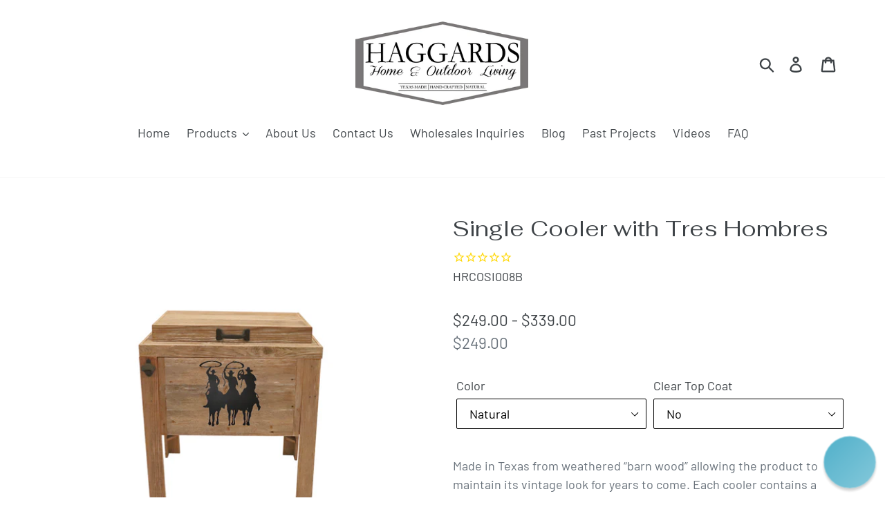

--- FILE ---
content_type: text/html; charset=utf-8
request_url: https://haggardsrusticgoods.com/products/single-cooler-tres-hombres-black
body_size: 25224
content:
<!doctype html>
<html class="no-js" lang="en">
<head>
  <meta charset="utf-8">
  <meta http-equiv="X-UA-Compatible" content="IE=edge,chrome=1">
  <meta name="viewport" content="width=device-width,initial-scale=1">
  <meta name="theme-color" content="#98857a">
  <link rel="canonical" href="https://haggardsrusticgoods.com/products/single-cooler-tres-hombres-black"><link rel="shortcut icon" href="//haggardsrusticgoods.com/cdn/shop/files/Favicon_Haggards_H._32x32.jpg?v=1614330360" type="image/png"><title>Single Cooler with Tres Hombres
&ndash; Haggards Rustic Goods</title><meta name="description" content="Made in Texas from weathered “barn wood” allowing the product to maintain its vintage look for years to come. Each cooler contains a Coleman brand 48 quart cooler. The large capacity interior holds up to 63 cans and also has a convenient drain. Approximate Dimensions (these may vary slightly as each piece is built by h"><!-- /snippets/social-meta-tags.liquid -->




<meta property="og:site_name" content="Haggards Rustic Goods">
<meta property="og:url" content="https://haggardsrusticgoods.com/products/single-cooler-tres-hombres-black">
<meta property="og:title" content="Single Cooler with Tres Hombres">
<meta property="og:type" content="product">
<meta property="og:description" content="Made in Texas from weathered “barn wood” allowing the product to maintain its vintage look for years to come. Each cooler contains a Coleman brand 48 quart cooler. The large capacity interior holds up to 63 cans and also has a convenient drain. Approximate Dimensions (these may vary slightly as each piece is built by h">

  <meta property="og:price:amount" content="249.00">
  <meta property="og:price:currency" content="USD">

<meta property="og:image" content="http://haggardsrusticgoods.com/cdn/shop/files/HaggardsRusticGoods-SingleCooler-Natural-TresHombres_1200x1200.png?v=1718917101"><meta property="og:image" content="http://haggardsrusticgoods.com/cdn/shop/products/HRCOSI008B__3_1200x1200.jpg?v=1718917106"><meta property="og:image" content="http://haggardsrusticgoods.com/cdn/shop/products/HRCOSI008B__2_1200x1200.jpg?v=1718917106">
<meta property="og:image:secure_url" content="https://haggardsrusticgoods.com/cdn/shop/files/HaggardsRusticGoods-SingleCooler-Natural-TresHombres_1200x1200.png?v=1718917101"><meta property="og:image:secure_url" content="https://haggardsrusticgoods.com/cdn/shop/products/HRCOSI008B__3_1200x1200.jpg?v=1718917106"><meta property="og:image:secure_url" content="https://haggardsrusticgoods.com/cdn/shop/products/HRCOSI008B__2_1200x1200.jpg?v=1718917106">


<meta name="twitter:card" content="summary_large_image">
<meta name="twitter:title" content="Single Cooler with Tres Hombres">
<meta name="twitter:description" content="Made in Texas from weathered “barn wood” allowing the product to maintain its vintage look for years to come. Each cooler contains a Coleman brand 48 quart cooler. The large capacity interior holds up to 63 cans and also has a convenient drain. Approximate Dimensions (these may vary slightly as each piece is built by h">


  <link href="//haggardsrusticgoods.com/cdn/shop/t/1/assets/theme.scss.css?v=45229948856536870921763395953" rel="stylesheet" type="text/css" media="all" />

  <script>
    var theme = {
      strings: {
        addToCart: "Add to cart",
        soldOut: "Sold out",
        unavailable: "Unavailable",
        regularPrice: "Regular price",
        sale: "Sale",
        showMore: "Show More",
        showLess: "Show Less",
        addressError: "Error looking up that address",
        addressNoResults: "No results for that address",
        addressQueryLimit: "You have exceeded the Google API usage limit. Consider upgrading to a \u003ca href=\"https:\/\/developers.google.com\/maps\/premium\/usage-limits\"\u003ePremium Plan\u003c\/a\u003e.",
        authError: "There was a problem authenticating your Google Maps account.",
        newWindow: "Opens in a new window.",
        external: "Opens external website.",
        newWindowExternal: "Opens external website in a new window.",
        quantityMinimumMessage: "Quantity must be 1 or more"
      },
      moneyFormat: "${{amount}}"
    }

    document.documentElement.className = document.documentElement.className.replace('no-js', 'js');
  </script><script src="//haggardsrusticgoods.com/cdn/shop/t/1/assets/lazysizes.js?v=94224023136283657951558516649" async="async"></script>
  <script src="//haggardsrusticgoods.com/cdn/shop/t/1/assets/vendor.js?v=12001839194546984181554755950" defer="defer"></script>
  <script src="//haggardsrusticgoods.com/cdn/shop/t/1/assets/theme.js?v=63027838202064332571639154787" defer="defer"></script>

  <script>window.performance && window.performance.mark && window.performance.mark('shopify.content_for_header.start');</script><meta name="google-site-verification" content="_3FVxFZFGF5pu5N_FQN6hOLWZx3cPda857ye_dU6vo0">
<meta id="shopify-digital-wallet" name="shopify-digital-wallet" content="/7716569140/digital_wallets/dialog">
<meta name="shopify-checkout-api-token" content="a0c8f05db7bbf5ab353d6a57bbdb8b70">
<meta id="in-context-paypal-metadata" data-shop-id="7716569140" data-venmo-supported="true" data-environment="production" data-locale="en_US" data-paypal-v4="true" data-currency="USD">
<link rel="alternate" type="application/json+oembed" href="https://haggardsrusticgoods.com/products/single-cooler-tres-hombres-black.oembed">
<script async="async" src="/checkouts/internal/preloads.js?locale=en-US"></script>
<script id="shopify-features" type="application/json">{"accessToken":"a0c8f05db7bbf5ab353d6a57bbdb8b70","betas":["rich-media-storefront-analytics"],"domain":"haggardsrusticgoods.com","predictiveSearch":true,"shopId":7716569140,"locale":"en"}</script>
<script>var Shopify = Shopify || {};
Shopify.shop = "haggards-rutic-goods.myshopify.com";
Shopify.locale = "en";
Shopify.currency = {"active":"USD","rate":"1.0"};
Shopify.country = "US";
Shopify.theme = {"name":"Debut","id":38231769140,"schema_name":"Debut","schema_version":"11.3.1","theme_store_id":796,"role":"main"};
Shopify.theme.handle = "null";
Shopify.theme.style = {"id":null,"handle":null};
Shopify.cdnHost = "haggardsrusticgoods.com/cdn";
Shopify.routes = Shopify.routes || {};
Shopify.routes.root = "/";</script>
<script type="module">!function(o){(o.Shopify=o.Shopify||{}).modules=!0}(window);</script>
<script>!function(o){function n(){var o=[];function n(){o.push(Array.prototype.slice.apply(arguments))}return n.q=o,n}var t=o.Shopify=o.Shopify||{};t.loadFeatures=n(),t.autoloadFeatures=n()}(window);</script>
<script id="shop-js-analytics" type="application/json">{"pageType":"product"}</script>
<script defer="defer" async type="module" src="//haggardsrusticgoods.com/cdn/shopifycloud/shop-js/modules/v2/client.init-shop-cart-sync_WVOgQShq.en.esm.js"></script>
<script defer="defer" async type="module" src="//haggardsrusticgoods.com/cdn/shopifycloud/shop-js/modules/v2/chunk.common_C_13GLB1.esm.js"></script>
<script defer="defer" async type="module" src="//haggardsrusticgoods.com/cdn/shopifycloud/shop-js/modules/v2/chunk.modal_CLfMGd0m.esm.js"></script>
<script type="module">
  await import("//haggardsrusticgoods.com/cdn/shopifycloud/shop-js/modules/v2/client.init-shop-cart-sync_WVOgQShq.en.esm.js");
await import("//haggardsrusticgoods.com/cdn/shopifycloud/shop-js/modules/v2/chunk.common_C_13GLB1.esm.js");
await import("//haggardsrusticgoods.com/cdn/shopifycloud/shop-js/modules/v2/chunk.modal_CLfMGd0m.esm.js");

  window.Shopify.SignInWithShop?.initShopCartSync?.({"fedCMEnabled":true,"windoidEnabled":true});

</script>
<script>(function() {
  var isLoaded = false;
  function asyncLoad() {
    if (isLoaded) return;
    isLoaded = true;
    var urls = ["https:\/\/cdn.reamaze.com\/assets\/reamaze-loader.js?shop=haggards-rutic-goods.myshopify.com","\/\/d1liekpayvooaz.cloudfront.net\/apps\/customizery\/customizery.js?shop=haggards-rutic-goods.myshopify.com","\/\/cdn.secomapp.com\/promotionpopup\/cdn\/allshops\/haggards-rutic-goods\/1576091124.js?shop=haggards-rutic-goods.myshopify.com","https:\/\/cdn1.stamped.io\/files\/widget.min.js?shop=haggards-rutic-goods.myshopify.com","https:\/\/tnc-app.herokuapp.com\/get_script\/26e95ba6e68211ec8f8e0ecaff542c66.js?v=333178\u0026shop=haggards-rutic-goods.myshopify.com"];
    for (var i = 0; i < urls.length; i++) {
      var s = document.createElement('script');
      s.type = 'text/javascript';
      s.async = true;
      s.src = urls[i];
      var x = document.getElementsByTagName('script')[0];
      x.parentNode.insertBefore(s, x);
    }
  };
  if(window.attachEvent) {
    window.attachEvent('onload', asyncLoad);
  } else {
    window.addEventListener('load', asyncLoad, false);
  }
})();</script>
<script id="__st">var __st={"a":7716569140,"offset":-21600,"reqid":"ed61013d-1388-4e43-99c9-457ac4cc2976-1769534850","pageurl":"haggardsrusticgoods.com\/products\/single-cooler-tres-hombres-black","u":"0db646f5eed1","p":"product","rtyp":"product","rid":3687695089716};</script>
<script>window.ShopifyPaypalV4VisibilityTracking = true;</script>
<script id="captcha-bootstrap">!function(){'use strict';const t='contact',e='account',n='new_comment',o=[[t,t],['blogs',n],['comments',n],[t,'customer']],c=[[e,'customer_login'],[e,'guest_login'],[e,'recover_customer_password'],[e,'create_customer']],r=t=>t.map((([t,e])=>`form[action*='/${t}']:not([data-nocaptcha='true']) input[name='form_type'][value='${e}']`)).join(','),a=t=>()=>t?[...document.querySelectorAll(t)].map((t=>t.form)):[];function s(){const t=[...o],e=r(t);return a(e)}const i='password',u='form_key',d=['recaptcha-v3-token','g-recaptcha-response','h-captcha-response',i],f=()=>{try{return window.sessionStorage}catch{return}},m='__shopify_v',_=t=>t.elements[u];function p(t,e,n=!1){try{const o=window.sessionStorage,c=JSON.parse(o.getItem(e)),{data:r}=function(t){const{data:e,action:n}=t;return t[m]||n?{data:e,action:n}:{data:t,action:n}}(c);for(const[e,n]of Object.entries(r))t.elements[e]&&(t.elements[e].value=n);n&&o.removeItem(e)}catch(o){console.error('form repopulation failed',{error:o})}}const l='form_type',E='cptcha';function T(t){t.dataset[E]=!0}const w=window,h=w.document,L='Shopify',v='ce_forms',y='captcha';let A=!1;((t,e)=>{const n=(g='f06e6c50-85a8-45c8-87d0-21a2b65856fe',I='https://cdn.shopify.com/shopifycloud/storefront-forms-hcaptcha/ce_storefront_forms_captcha_hcaptcha.v1.5.2.iife.js',D={infoText:'Protected by hCaptcha',privacyText:'Privacy',termsText:'Terms'},(t,e,n)=>{const o=w[L][v],c=o.bindForm;if(c)return c(t,g,e,D).then(n);var r;o.q.push([[t,g,e,D],n]),r=I,A||(h.body.append(Object.assign(h.createElement('script'),{id:'captcha-provider',async:!0,src:r})),A=!0)});var g,I,D;w[L]=w[L]||{},w[L][v]=w[L][v]||{},w[L][v].q=[],w[L][y]=w[L][y]||{},w[L][y].protect=function(t,e){n(t,void 0,e),T(t)},Object.freeze(w[L][y]),function(t,e,n,w,h,L){const[v,y,A,g]=function(t,e,n){const i=e?o:[],u=t?c:[],d=[...i,...u],f=r(d),m=r(i),_=r(d.filter((([t,e])=>n.includes(e))));return[a(f),a(m),a(_),s()]}(w,h,L),I=t=>{const e=t.target;return e instanceof HTMLFormElement?e:e&&e.form},D=t=>v().includes(t);t.addEventListener('submit',(t=>{const e=I(t);if(!e)return;const n=D(e)&&!e.dataset.hcaptchaBound&&!e.dataset.recaptchaBound,o=_(e),c=g().includes(e)&&(!o||!o.value);(n||c)&&t.preventDefault(),c&&!n&&(function(t){try{if(!f())return;!function(t){const e=f();if(!e)return;const n=_(t);if(!n)return;const o=n.value;o&&e.removeItem(o)}(t);const e=Array.from(Array(32),(()=>Math.random().toString(36)[2])).join('');!function(t,e){_(t)||t.append(Object.assign(document.createElement('input'),{type:'hidden',name:u})),t.elements[u].value=e}(t,e),function(t,e){const n=f();if(!n)return;const o=[...t.querySelectorAll(`input[type='${i}']`)].map((({name:t})=>t)),c=[...d,...o],r={};for(const[a,s]of new FormData(t).entries())c.includes(a)||(r[a]=s);n.setItem(e,JSON.stringify({[m]:1,action:t.action,data:r}))}(t,e)}catch(e){console.error('failed to persist form',e)}}(e),e.submit())}));const S=(t,e)=>{t&&!t.dataset[E]&&(n(t,e.some((e=>e===t))),T(t))};for(const o of['focusin','change'])t.addEventListener(o,(t=>{const e=I(t);D(e)&&S(e,y())}));const B=e.get('form_key'),M=e.get(l),P=B&&M;t.addEventListener('DOMContentLoaded',(()=>{const t=y();if(P)for(const e of t)e.elements[l].value===M&&p(e,B);[...new Set([...A(),...v().filter((t=>'true'===t.dataset.shopifyCaptcha))])].forEach((e=>S(e,t)))}))}(h,new URLSearchParams(w.location.search),n,t,e,['guest_login'])})(!0,!0)}();</script>
<script integrity="sha256-4kQ18oKyAcykRKYeNunJcIwy7WH5gtpwJnB7kiuLZ1E=" data-source-attribution="shopify.loadfeatures" defer="defer" src="//haggardsrusticgoods.com/cdn/shopifycloud/storefront/assets/storefront/load_feature-a0a9edcb.js" crossorigin="anonymous"></script>
<script data-source-attribution="shopify.dynamic_checkout.dynamic.init">var Shopify=Shopify||{};Shopify.PaymentButton=Shopify.PaymentButton||{isStorefrontPortableWallets:!0,init:function(){window.Shopify.PaymentButton.init=function(){};var t=document.createElement("script");t.src="https://haggardsrusticgoods.com/cdn/shopifycloud/portable-wallets/latest/portable-wallets.en.js",t.type="module",document.head.appendChild(t)}};
</script>
<script data-source-attribution="shopify.dynamic_checkout.buyer_consent">
  function portableWalletsHideBuyerConsent(e){var t=document.getElementById("shopify-buyer-consent"),n=document.getElementById("shopify-subscription-policy-button");t&&n&&(t.classList.add("hidden"),t.setAttribute("aria-hidden","true"),n.removeEventListener("click",e))}function portableWalletsShowBuyerConsent(e){var t=document.getElementById("shopify-buyer-consent"),n=document.getElementById("shopify-subscription-policy-button");t&&n&&(t.classList.remove("hidden"),t.removeAttribute("aria-hidden"),n.addEventListener("click",e))}window.Shopify?.PaymentButton&&(window.Shopify.PaymentButton.hideBuyerConsent=portableWalletsHideBuyerConsent,window.Shopify.PaymentButton.showBuyerConsent=portableWalletsShowBuyerConsent);
</script>
<script data-source-attribution="shopify.dynamic_checkout.cart.bootstrap">document.addEventListener("DOMContentLoaded",(function(){function t(){return document.querySelector("shopify-accelerated-checkout-cart, shopify-accelerated-checkout")}if(t())Shopify.PaymentButton.init();else{new MutationObserver((function(e,n){t()&&(Shopify.PaymentButton.init(),n.disconnect())})).observe(document.body,{childList:!0,subtree:!0})}}));
</script>
<link id="shopify-accelerated-checkout-styles" rel="stylesheet" media="screen" href="https://haggardsrusticgoods.com/cdn/shopifycloud/portable-wallets/latest/accelerated-checkout-backwards-compat.css" crossorigin="anonymous">
<style id="shopify-accelerated-checkout-cart">
        #shopify-buyer-consent {
  margin-top: 1em;
  display: inline-block;
  width: 100%;
}

#shopify-buyer-consent.hidden {
  display: none;
}

#shopify-subscription-policy-button {
  background: none;
  border: none;
  padding: 0;
  text-decoration: underline;
  font-size: inherit;
  cursor: pointer;
}

#shopify-subscription-policy-button::before {
  box-shadow: none;
}

      </style>

<script>window.performance && window.performance.mark && window.performance.mark('shopify.content_for_header.end');</script>

  <!-- REAMAZE INTEGRATION START - DO NOT REMOVE -->
<!-- Reamaze Config file - DO NOT REMOVE -->
<script type="text/javascript">
  var _support = _support || { 'ui': {}, 'user': {} };
  _support.account = "haggardsrusticgoods";
</script>

<!-- reamaze_embeddable_7726_s -->
<!-- Embeddable - Haggards Chat / Contact Form Shoutbox -->
<script type="text/javascript">
  var _support = _support || { 'ui': {}, 'user': {} };
  _support['account'] = 'haggardsrusticgoods';
  _support['ui']['contactMode'] = 'mixed';
  _support['ui']['enableKb'] = 'true';
  _support['ui']['styles'] = {
    widgetColor: 'rgba(72, 173, 200, 1)',
    gradient: true,
  };
  _support['ui']['shoutboxFacesMode'] = 'default';
  _support['ui']['shoutboxHeaderLogo'] = true;
  _support['ui']['widget'] = {
    icon: 'chat',
    displayOn: 'all',
    fontSize: 'default',
    allowBotProcessing: true,
    label: {
      text: 'How May We Help You?',
      mode: "notification",
      delay: 10,
      duration: 30,
      primary: 'Product Questions?',
      primary2: 'Order Questions?',
      secondary: 'No, Thanks - Close Window',
      sound: true,
    },
    position: 'bottom-right',
    mobilePosition: 'bottom-right'
  };
  _support['apps'] = {
    recentConversations: {},
    faq: {"enabled":true},
    orders: {"enabled":true}
  };
</script>
<!-- reamaze_embeddable_7726_e -->







<!-- Reamaze SSO file - DO NOT REMOVE -->


<!-- REAMAZE INTEGRATION END - DO NOT REMOVE -->

<link rel="stylesheet" href="//haggardsrusticgoods.com/cdn/shop/t/1/assets/sca-pp.css?v=26248894406678077071576008749">
 <script>
  
	SCAPPLive = {};
  
  SCAPPShop = {};
    
  </script>
<script src="//haggardsrusticgoods.com/cdn/shop/t/1/assets/sca-pp-initial.js?v=164937250750652047621576091300" type="text/javascript"></script>
   
<!-- BEGIN app block: shopify://apps/cbb-shipping-rates/blocks/app-embed-block/de9da91b-8d51-4359-81df-b8b0288464c7 --><script>
    window.codeblackbelt = window.codeblackbelt || {};
    window.codeblackbelt.shop = window.codeblackbelt.shop || 'haggards-rutic-goods.myshopify.com';
    </script><script src="//cdn.codeblackbelt.com/widgets/shipping-rates-calculator-plus/main.min.js?version=2026012711-0600" async></script>
<!-- END app block --><link href="https://monorail-edge.shopifysvc.com" rel="dns-prefetch">
<script>(function(){if ("sendBeacon" in navigator && "performance" in window) {try {var session_token_from_headers = performance.getEntriesByType('navigation')[0].serverTiming.find(x => x.name == '_s').description;} catch {var session_token_from_headers = undefined;}var session_cookie_matches = document.cookie.match(/_shopify_s=([^;]*)/);var session_token_from_cookie = session_cookie_matches && session_cookie_matches.length === 2 ? session_cookie_matches[1] : "";var session_token = session_token_from_headers || session_token_from_cookie || "";function handle_abandonment_event(e) {var entries = performance.getEntries().filter(function(entry) {return /monorail-edge.shopifysvc.com/.test(entry.name);});if (!window.abandonment_tracked && entries.length === 0) {window.abandonment_tracked = true;var currentMs = Date.now();var navigation_start = performance.timing.navigationStart;var payload = {shop_id: 7716569140,url: window.location.href,navigation_start,duration: currentMs - navigation_start,session_token,page_type: "product"};window.navigator.sendBeacon("https://monorail-edge.shopifysvc.com/v1/produce", JSON.stringify({schema_id: "online_store_buyer_site_abandonment/1.1",payload: payload,metadata: {event_created_at_ms: currentMs,event_sent_at_ms: currentMs}}));}}window.addEventListener('pagehide', handle_abandonment_event);}}());</script>
<script id="web-pixels-manager-setup">(function e(e,d,r,n,o){if(void 0===o&&(o={}),!Boolean(null===(a=null===(i=window.Shopify)||void 0===i?void 0:i.analytics)||void 0===a?void 0:a.replayQueue)){var i,a;window.Shopify=window.Shopify||{};var t=window.Shopify;t.analytics=t.analytics||{};var s=t.analytics;s.replayQueue=[],s.publish=function(e,d,r){return s.replayQueue.push([e,d,r]),!0};try{self.performance.mark("wpm:start")}catch(e){}var l=function(){var e={modern:/Edge?\/(1{2}[4-9]|1[2-9]\d|[2-9]\d{2}|\d{4,})\.\d+(\.\d+|)|Firefox\/(1{2}[4-9]|1[2-9]\d|[2-9]\d{2}|\d{4,})\.\d+(\.\d+|)|Chrom(ium|e)\/(9{2}|\d{3,})\.\d+(\.\d+|)|(Maci|X1{2}).+ Version\/(15\.\d+|(1[6-9]|[2-9]\d|\d{3,})\.\d+)([,.]\d+|)( \(\w+\)|)( Mobile\/\w+|) Safari\/|Chrome.+OPR\/(9{2}|\d{3,})\.\d+\.\d+|(CPU[ +]OS|iPhone[ +]OS|CPU[ +]iPhone|CPU IPhone OS|CPU iPad OS)[ +]+(15[._]\d+|(1[6-9]|[2-9]\d|\d{3,})[._]\d+)([._]\d+|)|Android:?[ /-](13[3-9]|1[4-9]\d|[2-9]\d{2}|\d{4,})(\.\d+|)(\.\d+|)|Android.+Firefox\/(13[5-9]|1[4-9]\d|[2-9]\d{2}|\d{4,})\.\d+(\.\d+|)|Android.+Chrom(ium|e)\/(13[3-9]|1[4-9]\d|[2-9]\d{2}|\d{4,})\.\d+(\.\d+|)|SamsungBrowser\/([2-9]\d|\d{3,})\.\d+/,legacy:/Edge?\/(1[6-9]|[2-9]\d|\d{3,})\.\d+(\.\d+|)|Firefox\/(5[4-9]|[6-9]\d|\d{3,})\.\d+(\.\d+|)|Chrom(ium|e)\/(5[1-9]|[6-9]\d|\d{3,})\.\d+(\.\d+|)([\d.]+$|.*Safari\/(?![\d.]+ Edge\/[\d.]+$))|(Maci|X1{2}).+ Version\/(10\.\d+|(1[1-9]|[2-9]\d|\d{3,})\.\d+)([,.]\d+|)( \(\w+\)|)( Mobile\/\w+|) Safari\/|Chrome.+OPR\/(3[89]|[4-9]\d|\d{3,})\.\d+\.\d+|(CPU[ +]OS|iPhone[ +]OS|CPU[ +]iPhone|CPU IPhone OS|CPU iPad OS)[ +]+(10[._]\d+|(1[1-9]|[2-9]\d|\d{3,})[._]\d+)([._]\d+|)|Android:?[ /-](13[3-9]|1[4-9]\d|[2-9]\d{2}|\d{4,})(\.\d+|)(\.\d+|)|Mobile Safari.+OPR\/([89]\d|\d{3,})\.\d+\.\d+|Android.+Firefox\/(13[5-9]|1[4-9]\d|[2-9]\d{2}|\d{4,})\.\d+(\.\d+|)|Android.+Chrom(ium|e)\/(13[3-9]|1[4-9]\d|[2-9]\d{2}|\d{4,})\.\d+(\.\d+|)|Android.+(UC? ?Browser|UCWEB|U3)[ /]?(15\.([5-9]|\d{2,})|(1[6-9]|[2-9]\d|\d{3,})\.\d+)\.\d+|SamsungBrowser\/(5\.\d+|([6-9]|\d{2,})\.\d+)|Android.+MQ{2}Browser\/(14(\.(9|\d{2,})|)|(1[5-9]|[2-9]\d|\d{3,})(\.\d+|))(\.\d+|)|K[Aa][Ii]OS\/(3\.\d+|([4-9]|\d{2,})\.\d+)(\.\d+|)/},d=e.modern,r=e.legacy,n=navigator.userAgent;return n.match(d)?"modern":n.match(r)?"legacy":"unknown"}(),u="modern"===l?"modern":"legacy",c=(null!=n?n:{modern:"",legacy:""})[u],f=function(e){return[e.baseUrl,"/wpm","/b",e.hashVersion,"modern"===e.buildTarget?"m":"l",".js"].join("")}({baseUrl:d,hashVersion:r,buildTarget:u}),m=function(e){var d=e.version,r=e.bundleTarget,n=e.surface,o=e.pageUrl,i=e.monorailEndpoint;return{emit:function(e){var a=e.status,t=e.errorMsg,s=(new Date).getTime(),l=JSON.stringify({metadata:{event_sent_at_ms:s},events:[{schema_id:"web_pixels_manager_load/3.1",payload:{version:d,bundle_target:r,page_url:o,status:a,surface:n,error_msg:t},metadata:{event_created_at_ms:s}}]});if(!i)return console&&console.warn&&console.warn("[Web Pixels Manager] No Monorail endpoint provided, skipping logging."),!1;try{return self.navigator.sendBeacon.bind(self.navigator)(i,l)}catch(e){}var u=new XMLHttpRequest;try{return u.open("POST",i,!0),u.setRequestHeader("Content-Type","text/plain"),u.send(l),!0}catch(e){return console&&console.warn&&console.warn("[Web Pixels Manager] Got an unhandled error while logging to Monorail."),!1}}}}({version:r,bundleTarget:l,surface:e.surface,pageUrl:self.location.href,monorailEndpoint:e.monorailEndpoint});try{o.browserTarget=l,function(e){var d=e.src,r=e.async,n=void 0===r||r,o=e.onload,i=e.onerror,a=e.sri,t=e.scriptDataAttributes,s=void 0===t?{}:t,l=document.createElement("script"),u=document.querySelector("head"),c=document.querySelector("body");if(l.async=n,l.src=d,a&&(l.integrity=a,l.crossOrigin="anonymous"),s)for(var f in s)if(Object.prototype.hasOwnProperty.call(s,f))try{l.dataset[f]=s[f]}catch(e){}if(o&&l.addEventListener("load",o),i&&l.addEventListener("error",i),u)u.appendChild(l);else{if(!c)throw new Error("Did not find a head or body element to append the script");c.appendChild(l)}}({src:f,async:!0,onload:function(){if(!function(){var e,d;return Boolean(null===(d=null===(e=window.Shopify)||void 0===e?void 0:e.analytics)||void 0===d?void 0:d.initialized)}()){var d=window.webPixelsManager.init(e)||void 0;if(d){var r=window.Shopify.analytics;r.replayQueue.forEach((function(e){var r=e[0],n=e[1],o=e[2];d.publishCustomEvent(r,n,o)})),r.replayQueue=[],r.publish=d.publishCustomEvent,r.visitor=d.visitor,r.initialized=!0}}},onerror:function(){return m.emit({status:"failed",errorMsg:"".concat(f," has failed to load")})},sri:function(e){var d=/^sha384-[A-Za-z0-9+/=]+$/;return"string"==typeof e&&d.test(e)}(c)?c:"",scriptDataAttributes:o}),m.emit({status:"loading"})}catch(e){m.emit({status:"failed",errorMsg:(null==e?void 0:e.message)||"Unknown error"})}}})({shopId: 7716569140,storefrontBaseUrl: "https://haggardsrusticgoods.com",extensionsBaseUrl: "https://extensions.shopifycdn.com/cdn/shopifycloud/web-pixels-manager",monorailEndpoint: "https://monorail-edge.shopifysvc.com/unstable/produce_batch",surface: "storefront-renderer",enabledBetaFlags: ["2dca8a86"],webPixelsConfigList: [{"id":"1413284210","configuration":"{\"config\":\"{\\\"google_tag_ids\\\":[\\\"G-B79MXL1Y3Q\\\",\\\"G-6X3GKMDZHK\\\",\\\"GT-K48CXRM4\\\"],\\\"target_country\\\":\\\"US\\\",\\\"gtag_events\\\":[{\\\"type\\\":\\\"begin_checkout\\\",\\\"action_label\\\":[\\\"G-B79MXL1Y3Q\\\",\\\"AW-1065165236\\\/LwzSCPiS7pIbELTD9PsD\\\"]},{\\\"type\\\":\\\"search\\\",\\\"action_label\\\":[\\\"G-B79MXL1Y3Q\\\",\\\"AW-1065165236\\\/Ig84CIiU-5IbELTD9PsD\\\"]},{\\\"type\\\":\\\"view_item\\\",\\\"action_label\\\":[\\\"G-B79MXL1Y3Q\\\",\\\"AW-1065165236\\\/uH7MCIWU-5IbELTD9PsD\\\",\\\"MC-ZT5P53DHQ4\\\"]},{\\\"type\\\":\\\"purchase\\\",\\\"action_label\\\":[\\\"G-B79MXL1Y3Q\\\",\\\"AW-1065165236\\\/s5JFCPWS7pIbELTD9PsD\\\",\\\"MC-ZT5P53DHQ4\\\"]},{\\\"type\\\":\\\"page_view\\\",\\\"action_label\\\":[\\\"G-B79MXL1Y3Q\\\",\\\"AW-1065165236\\\/ZehvCIKU-5IbELTD9PsD\\\",\\\"MC-ZT5P53DHQ4\\\"]},{\\\"type\\\":\\\"add_payment_info\\\",\\\"action_label\\\":[\\\"G-B79MXL1Y3Q\\\",\\\"AW-1065165236\\\/UJhvCIuU-5IbELTD9PsD\\\"]},{\\\"type\\\":\\\"add_to_cart\\\",\\\"action_label\\\":[\\\"G-B79MXL1Y3Q\\\",\\\"AW-1065165236\\\/b9J1CPuS7pIbELTD9PsD\\\"]}],\\\"enable_monitoring_mode\\\":false}\"}","eventPayloadVersion":"v1","runtimeContext":"OPEN","scriptVersion":"b2a88bafab3e21179ed38636efcd8a93","type":"APP","apiClientId":1780363,"privacyPurposes":[],"dataSharingAdjustments":{"protectedCustomerApprovalScopes":["read_customer_address","read_customer_email","read_customer_name","read_customer_personal_data","read_customer_phone"]}},{"id":"shopify-app-pixel","configuration":"{}","eventPayloadVersion":"v1","runtimeContext":"STRICT","scriptVersion":"0450","apiClientId":"shopify-pixel","type":"APP","privacyPurposes":["ANALYTICS","MARKETING"]},{"id":"shopify-custom-pixel","eventPayloadVersion":"v1","runtimeContext":"LAX","scriptVersion":"0450","apiClientId":"shopify-pixel","type":"CUSTOM","privacyPurposes":["ANALYTICS","MARKETING"]}],isMerchantRequest: false,initData: {"shop":{"name":"Haggards Rustic Goods","paymentSettings":{"currencyCode":"USD"},"myshopifyDomain":"haggards-rutic-goods.myshopify.com","countryCode":"US","storefrontUrl":"https:\/\/haggardsrusticgoods.com"},"customer":null,"cart":null,"checkout":null,"productVariants":[{"price":{"amount":249.0,"currencyCode":"USD"},"product":{"title":"Single Cooler with Tres Hombres","vendor":"Haggards Rustic Goods","id":"3687695089716","untranslatedTitle":"Single Cooler with Tres Hombres","url":"\/products\/single-cooler-tres-hombres-black","type":"Single Coolers"},"id":"41241973358690","image":{"src":"\/\/haggardsrusticgoods.com\/cdn\/shop\/files\/HaggardsRusticGoods-SingleCooler-Natural-TresHombres.png?v=1718917101"},"sku":"HRCOSI008B","title":"Natural \/ No","untranslatedTitle":"Natural \/ No"},{"price":{"amount":299.0,"currencyCode":"USD"},"product":{"title":"Single Cooler with Tres Hombres","vendor":"Haggards Rustic Goods","id":"3687695089716","untranslatedTitle":"Single Cooler with Tres Hombres","url":"\/products\/single-cooler-tres-hombres-black","type":"Single Coolers"},"id":"41241973391458","image":{"src":"\/\/haggardsrusticgoods.com\/cdn\/shop\/files\/HaggardsRusticGoods-SingleCooler-Natural-TresHombres.png?v=1718917101"},"sku":"HRCOSI008B-CLEAR","title":"Natural \/ Yes","untranslatedTitle":"Natural \/ Yes"},{"price":{"amount":289.0,"currencyCode":"USD"},"product":{"title":"Single Cooler with Tres Hombres","vendor":"Haggards Rustic Goods","id":"3687695089716","untranslatedTitle":"Single Cooler with Tres Hombres","url":"\/products\/single-cooler-tres-hombres-black","type":"Single Coolers"},"id":"41241973424226","image":{"src":"\/\/haggardsrusticgoods.com\/cdn\/shop\/files\/Haggards_Paint_Colors-01.png?v=1718909264"},"sku":"HRCOSI008BSG","title":"Sagebrush Green \/ No","untranslatedTitle":"Sagebrush Green \/ No"},{"price":{"amount":339.0,"currencyCode":"USD"},"product":{"title":"Single Cooler with Tres Hombres","vendor":"Haggards Rustic Goods","id":"3687695089716","untranslatedTitle":"Single Cooler with Tres Hombres","url":"\/products\/single-cooler-tres-hombres-black","type":"Single Coolers"},"id":"41241973456994","image":{"src":"\/\/haggardsrusticgoods.com\/cdn\/shop\/files\/Haggards_Paint_Colors-01.png?v=1718909264"},"sku":"HRCOSI008BSG-CLEAR","title":"Sagebrush Green \/ Yes","untranslatedTitle":"Sagebrush Green \/ Yes"},{"price":{"amount":289.0,"currencyCode":"USD"},"product":{"title":"Single Cooler with Tres Hombres","vendor":"Haggards Rustic Goods","id":"3687695089716","untranslatedTitle":"Single Cooler with Tres Hombres","url":"\/products\/single-cooler-tres-hombres-black","type":"Single Coolers"},"id":"41241973489762","image":{"src":"\/\/haggardsrusticgoods.com\/cdn\/shop\/files\/Haggards_Paint_Colors-01.png?v=1718909264"},"sku":"HRCOSI008BSH","title":"Stonehedge Grey \/ No","untranslatedTitle":"Stonehedge Grey \/ No"},{"price":{"amount":339.0,"currencyCode":"USD"},"product":{"title":"Single Cooler with Tres Hombres","vendor":"Haggards Rustic Goods","id":"3687695089716","untranslatedTitle":"Single Cooler with Tres Hombres","url":"\/products\/single-cooler-tres-hombres-black","type":"Single Coolers"},"id":"41241973522530","image":{"src":"\/\/haggardsrusticgoods.com\/cdn\/shop\/files\/Haggards_Paint_Colors-01.png?v=1718909264"},"sku":"HRCOSI008BSH-CLEAR","title":"Stonehedge Grey \/ Yes","untranslatedTitle":"Stonehedge Grey \/ Yes"},{"price":{"amount":289.0,"currencyCode":"USD"},"product":{"title":"Single Cooler with Tres Hombres","vendor":"Haggards Rustic Goods","id":"3687695089716","untranslatedTitle":"Single Cooler with Tres Hombres","url":"\/products\/single-cooler-tres-hombres-black","type":"Single Coolers"},"id":"41241973555298","image":{"src":"\/\/haggardsrusticgoods.com\/cdn\/shop\/files\/Haggards_Paint_Colors-01.png?v=1718909264"},"sku":"HRCOSI008BWS","title":"Walnut Stain \/ No","untranslatedTitle":"Walnut Stain \/ No"},{"price":{"amount":339.0,"currencyCode":"USD"},"product":{"title":"Single Cooler with Tres Hombres","vendor":"Haggards Rustic Goods","id":"3687695089716","untranslatedTitle":"Single Cooler with Tres Hombres","url":"\/products\/single-cooler-tres-hombres-black","type":"Single Coolers"},"id":"41241973588066","image":{"src":"\/\/haggardsrusticgoods.com\/cdn\/shop\/files\/Haggards_Paint_Colors-01.png?v=1718909264"},"sku":"HRCOSI008BWS-CLEAR","title":"Walnut Stain \/ Yes","untranslatedTitle":"Walnut Stain \/ Yes"},{"price":{"amount":289.0,"currencyCode":"USD"},"product":{"title":"Single Cooler with Tres Hombres","vendor":"Haggards Rustic Goods","id":"3687695089716","untranslatedTitle":"Single Cooler with Tres Hombres","url":"\/products\/single-cooler-tres-hombres-black","type":"Single Coolers"},"id":"41241973620834","image":{"src":"\/\/haggardsrusticgoods.com\/cdn\/shop\/files\/Haggards_Paint_Colors-01.png?v=1718909264"},"sku":"HRCOSI008BWP","title":"Snow White \/ No","untranslatedTitle":"Snow White \/ No"},{"price":{"amount":339.0,"currencyCode":"USD"},"product":{"title":"Single Cooler with Tres Hombres","vendor":"Haggards Rustic Goods","id":"3687695089716","untranslatedTitle":"Single Cooler with Tres Hombres","url":"\/products\/single-cooler-tres-hombres-black","type":"Single Coolers"},"id":"41241973653602","image":{"src":"\/\/haggardsrusticgoods.com\/cdn\/shop\/files\/Haggards_Paint_Colors-01.png?v=1718909264"},"sku":"HRCOSI008BWP-CLEAR","title":"Snow White \/ Yes","untranslatedTitle":"Snow White \/ Yes"}],"purchasingCompany":null},},"https://haggardsrusticgoods.com/cdn","fcfee988w5aeb613cpc8e4bc33m6693e112",{"modern":"","legacy":""},{"shopId":"7716569140","storefrontBaseUrl":"https:\/\/haggardsrusticgoods.com","extensionBaseUrl":"https:\/\/extensions.shopifycdn.com\/cdn\/shopifycloud\/web-pixels-manager","surface":"storefront-renderer","enabledBetaFlags":"[\"2dca8a86\"]","isMerchantRequest":"false","hashVersion":"fcfee988w5aeb613cpc8e4bc33m6693e112","publish":"custom","events":"[[\"page_viewed\",{}],[\"product_viewed\",{\"productVariant\":{\"price\":{\"amount\":249.0,\"currencyCode\":\"USD\"},\"product\":{\"title\":\"Single Cooler with Tres Hombres\",\"vendor\":\"Haggards Rustic Goods\",\"id\":\"3687695089716\",\"untranslatedTitle\":\"Single Cooler with Tres Hombres\",\"url\":\"\/products\/single-cooler-tres-hombres-black\",\"type\":\"Single Coolers\"},\"id\":\"41241973358690\",\"image\":{\"src\":\"\/\/haggardsrusticgoods.com\/cdn\/shop\/files\/HaggardsRusticGoods-SingleCooler-Natural-TresHombres.png?v=1718917101\"},\"sku\":\"HRCOSI008B\",\"title\":\"Natural \/ No\",\"untranslatedTitle\":\"Natural \/ No\"}}]]"});</script><script>
  window.ShopifyAnalytics = window.ShopifyAnalytics || {};
  window.ShopifyAnalytics.meta = window.ShopifyAnalytics.meta || {};
  window.ShopifyAnalytics.meta.currency = 'USD';
  var meta = {"product":{"id":3687695089716,"gid":"gid:\/\/shopify\/Product\/3687695089716","vendor":"Haggards Rustic Goods","type":"Single Coolers","handle":"single-cooler-tres-hombres-black","variants":[{"id":41241973358690,"price":24900,"name":"Single Cooler with Tres Hombres - Natural \/ No","public_title":"Natural \/ No","sku":"HRCOSI008B"},{"id":41241973391458,"price":29900,"name":"Single Cooler with Tres Hombres - Natural \/ Yes","public_title":"Natural \/ Yes","sku":"HRCOSI008B-CLEAR"},{"id":41241973424226,"price":28900,"name":"Single Cooler with Tres Hombres - Sagebrush Green \/ No","public_title":"Sagebrush Green \/ No","sku":"HRCOSI008BSG"},{"id":41241973456994,"price":33900,"name":"Single Cooler with Tres Hombres - Sagebrush Green \/ Yes","public_title":"Sagebrush Green \/ Yes","sku":"HRCOSI008BSG-CLEAR"},{"id":41241973489762,"price":28900,"name":"Single Cooler with Tres Hombres - Stonehedge Grey \/ No","public_title":"Stonehedge Grey \/ No","sku":"HRCOSI008BSH"},{"id":41241973522530,"price":33900,"name":"Single Cooler with Tres Hombres - Stonehedge Grey \/ Yes","public_title":"Stonehedge Grey \/ Yes","sku":"HRCOSI008BSH-CLEAR"},{"id":41241973555298,"price":28900,"name":"Single Cooler with Tres Hombres - Walnut Stain \/ No","public_title":"Walnut Stain \/ No","sku":"HRCOSI008BWS"},{"id":41241973588066,"price":33900,"name":"Single Cooler with Tres Hombres - Walnut Stain \/ Yes","public_title":"Walnut Stain \/ Yes","sku":"HRCOSI008BWS-CLEAR"},{"id":41241973620834,"price":28900,"name":"Single Cooler with Tres Hombres - Snow White \/ No","public_title":"Snow White \/ No","sku":"HRCOSI008BWP"},{"id":41241973653602,"price":33900,"name":"Single Cooler with Tres Hombres - Snow White \/ Yes","public_title":"Snow White \/ Yes","sku":"HRCOSI008BWP-CLEAR"}],"remote":false},"page":{"pageType":"product","resourceType":"product","resourceId":3687695089716,"requestId":"ed61013d-1388-4e43-99c9-457ac4cc2976-1769534850"}};
  for (var attr in meta) {
    window.ShopifyAnalytics.meta[attr] = meta[attr];
  }
</script>
<script class="analytics">
  (function () {
    var customDocumentWrite = function(content) {
      var jquery = null;

      if (window.jQuery) {
        jquery = window.jQuery;
      } else if (window.Checkout && window.Checkout.$) {
        jquery = window.Checkout.$;
      }

      if (jquery) {
        jquery('body').append(content);
      }
    };

    var hasLoggedConversion = function(token) {
      if (token) {
        return document.cookie.indexOf('loggedConversion=' + token) !== -1;
      }
      return false;
    }

    var setCookieIfConversion = function(token) {
      if (token) {
        var twoMonthsFromNow = new Date(Date.now());
        twoMonthsFromNow.setMonth(twoMonthsFromNow.getMonth() + 2);

        document.cookie = 'loggedConversion=' + token + '; expires=' + twoMonthsFromNow;
      }
    }

    var trekkie = window.ShopifyAnalytics.lib = window.trekkie = window.trekkie || [];
    if (trekkie.integrations) {
      return;
    }
    trekkie.methods = [
      'identify',
      'page',
      'ready',
      'track',
      'trackForm',
      'trackLink'
    ];
    trekkie.factory = function(method) {
      return function() {
        var args = Array.prototype.slice.call(arguments);
        args.unshift(method);
        trekkie.push(args);
        return trekkie;
      };
    };
    for (var i = 0; i < trekkie.methods.length; i++) {
      var key = trekkie.methods[i];
      trekkie[key] = trekkie.factory(key);
    }
    trekkie.load = function(config) {
      trekkie.config = config || {};
      trekkie.config.initialDocumentCookie = document.cookie;
      var first = document.getElementsByTagName('script')[0];
      var script = document.createElement('script');
      script.type = 'text/javascript';
      script.onerror = function(e) {
        var scriptFallback = document.createElement('script');
        scriptFallback.type = 'text/javascript';
        scriptFallback.onerror = function(error) {
                var Monorail = {
      produce: function produce(monorailDomain, schemaId, payload) {
        var currentMs = new Date().getTime();
        var event = {
          schema_id: schemaId,
          payload: payload,
          metadata: {
            event_created_at_ms: currentMs,
            event_sent_at_ms: currentMs
          }
        };
        return Monorail.sendRequest("https://" + monorailDomain + "/v1/produce", JSON.stringify(event));
      },
      sendRequest: function sendRequest(endpointUrl, payload) {
        // Try the sendBeacon API
        if (window && window.navigator && typeof window.navigator.sendBeacon === 'function' && typeof window.Blob === 'function' && !Monorail.isIos12()) {
          var blobData = new window.Blob([payload], {
            type: 'text/plain'
          });

          if (window.navigator.sendBeacon(endpointUrl, blobData)) {
            return true;
          } // sendBeacon was not successful

        } // XHR beacon

        var xhr = new XMLHttpRequest();

        try {
          xhr.open('POST', endpointUrl);
          xhr.setRequestHeader('Content-Type', 'text/plain');
          xhr.send(payload);
        } catch (e) {
          console.log(e);
        }

        return false;
      },
      isIos12: function isIos12() {
        return window.navigator.userAgent.lastIndexOf('iPhone; CPU iPhone OS 12_') !== -1 || window.navigator.userAgent.lastIndexOf('iPad; CPU OS 12_') !== -1;
      }
    };
    Monorail.produce('monorail-edge.shopifysvc.com',
      'trekkie_storefront_load_errors/1.1',
      {shop_id: 7716569140,
      theme_id: 38231769140,
      app_name: "storefront",
      context_url: window.location.href,
      source_url: "//haggardsrusticgoods.com/cdn/s/trekkie.storefront.a804e9514e4efded663580eddd6991fcc12b5451.min.js"});

        };
        scriptFallback.async = true;
        scriptFallback.src = '//haggardsrusticgoods.com/cdn/s/trekkie.storefront.a804e9514e4efded663580eddd6991fcc12b5451.min.js';
        first.parentNode.insertBefore(scriptFallback, first);
      };
      script.async = true;
      script.src = '//haggardsrusticgoods.com/cdn/s/trekkie.storefront.a804e9514e4efded663580eddd6991fcc12b5451.min.js';
      first.parentNode.insertBefore(script, first);
    };
    trekkie.load(
      {"Trekkie":{"appName":"storefront","development":false,"defaultAttributes":{"shopId":7716569140,"isMerchantRequest":null,"themeId":38231769140,"themeCityHash":"14558796584566939137","contentLanguage":"en","currency":"USD"},"isServerSideCookieWritingEnabled":true,"monorailRegion":"shop_domain","enabledBetaFlags":["65f19447"]},"Session Attribution":{},"S2S":{"facebookCapiEnabled":false,"source":"trekkie-storefront-renderer","apiClientId":580111}}
    );

    var loaded = false;
    trekkie.ready(function() {
      if (loaded) return;
      loaded = true;

      window.ShopifyAnalytics.lib = window.trekkie;

      var originalDocumentWrite = document.write;
      document.write = customDocumentWrite;
      try { window.ShopifyAnalytics.merchantGoogleAnalytics.call(this); } catch(error) {};
      document.write = originalDocumentWrite;

      window.ShopifyAnalytics.lib.page(null,{"pageType":"product","resourceType":"product","resourceId":3687695089716,"requestId":"ed61013d-1388-4e43-99c9-457ac4cc2976-1769534850","shopifyEmitted":true});

      var match = window.location.pathname.match(/checkouts\/(.+)\/(thank_you|post_purchase)/)
      var token = match? match[1]: undefined;
      if (!hasLoggedConversion(token)) {
        setCookieIfConversion(token);
        window.ShopifyAnalytics.lib.track("Viewed Product",{"currency":"USD","variantId":41241973358690,"productId":3687695089716,"productGid":"gid:\/\/shopify\/Product\/3687695089716","name":"Single Cooler with Tres Hombres - Natural \/ No","price":"249.00","sku":"HRCOSI008B","brand":"Haggards Rustic Goods","variant":"Natural \/ No","category":"Single Coolers","nonInteraction":true,"remote":false},undefined,undefined,{"shopifyEmitted":true});
      window.ShopifyAnalytics.lib.track("monorail:\/\/trekkie_storefront_viewed_product\/1.1",{"currency":"USD","variantId":41241973358690,"productId":3687695089716,"productGid":"gid:\/\/shopify\/Product\/3687695089716","name":"Single Cooler with Tres Hombres - Natural \/ No","price":"249.00","sku":"HRCOSI008B","brand":"Haggards Rustic Goods","variant":"Natural \/ No","category":"Single Coolers","nonInteraction":true,"remote":false,"referer":"https:\/\/haggardsrusticgoods.com\/products\/single-cooler-tres-hombres-black"});
      }
    });


        var eventsListenerScript = document.createElement('script');
        eventsListenerScript.async = true;
        eventsListenerScript.src = "//haggardsrusticgoods.com/cdn/shopifycloud/storefront/assets/shop_events_listener-3da45d37.js";
        document.getElementsByTagName('head')[0].appendChild(eventsListenerScript);

})();</script>
  <script>
  if (!window.ga || (window.ga && typeof window.ga !== 'function')) {
    window.ga = function ga() {
      (window.ga.q = window.ga.q || []).push(arguments);
      if (window.Shopify && window.Shopify.analytics && typeof window.Shopify.analytics.publish === 'function') {
        window.Shopify.analytics.publish("ga_stub_called", {}, {sendTo: "google_osp_migration"});
      }
      console.error("Shopify's Google Analytics stub called with:", Array.from(arguments), "\nSee https://help.shopify.com/manual/promoting-marketing/pixels/pixel-migration#google for more information.");
    };
    if (window.Shopify && window.Shopify.analytics && typeof window.Shopify.analytics.publish === 'function') {
      window.Shopify.analytics.publish("ga_stub_initialized", {}, {sendTo: "google_osp_migration"});
    }
  }
</script>
<script
  defer
  src="https://haggardsrusticgoods.com/cdn/shopifycloud/perf-kit/shopify-perf-kit-3.0.4.min.js"
  data-application="storefront-renderer"
  data-shop-id="7716569140"
  data-render-region="gcp-us-east1"
  data-page-type="product"
  data-theme-instance-id="38231769140"
  data-theme-name="Debut"
  data-theme-version="11.3.1"
  data-monorail-region="shop_domain"
  data-resource-timing-sampling-rate="10"
  data-shs="true"
  data-shs-beacon="true"
  data-shs-export-with-fetch="true"
  data-shs-logs-sample-rate="1"
  data-shs-beacon-endpoint="https://haggardsrusticgoods.com/api/collect"
></script>
</head>

<body class="template-product">

  <a class="in-page-link visually-hidden skip-link" href="#MainContent">Skip to content</a>

  <div id="SearchDrawer" class="search-bar drawer drawer--top" role="dialog" aria-modal="true" aria-label="Search">
    <div class="search-bar__table">
      <div class="search-bar__table-cell search-bar__form-wrapper">
        <form class="search search-bar__form" action="/search" method="get" role="search">
          <input class="search__input search-bar__input" type="search" name="q" value="" placeholder="Search" aria-label="Search">
          <button class="search-bar__submit search__submit btn--link" type="submit">
            <svg aria-hidden="true" focusable="false" role="presentation" class="icon icon-search" viewBox="0 0 37 40"><path d="M35.6 36l-9.8-9.8c4.1-5.4 3.6-13.2-1.3-18.1-5.4-5.4-14.2-5.4-19.7 0-5.4 5.4-5.4 14.2 0 19.7 2.6 2.6 6.1 4.1 9.8 4.1 3 0 5.9-1 8.3-2.8l9.8 9.8c.4.4.9.6 1.4.6s1-.2 1.4-.6c.9-.9.9-2.1.1-2.9zm-20.9-8.2c-2.6 0-5.1-1-7-2.9-3.9-3.9-3.9-10.1 0-14C9.6 9 12.2 8 14.7 8s5.1 1 7 2.9c3.9 3.9 3.9 10.1 0 14-1.9 1.9-4.4 2.9-7 2.9z"/></svg>
            <span class="icon__fallback-text">Submit</span>
          </button>
        </form>
      </div>
      <div class="search-bar__table-cell text-right">
        <button type="button" class="btn--link search-bar__close js-drawer-close">
          <svg aria-hidden="true" focusable="false" role="presentation" class="icon icon-close" viewBox="0 0 40 40"><path d="M23.868 20.015L39.117 4.78c1.11-1.108 1.11-2.77 0-3.877-1.109-1.108-2.773-1.108-3.882 0L19.986 16.137 4.737.904C3.628-.204 1.965-.204.856.904c-1.11 1.108-1.11 2.77 0 3.877l15.249 15.234L.855 35.248c-1.108 1.108-1.108 2.77 0 3.877.555.554 1.248.831 1.942.831s1.386-.277 1.94-.83l15.25-15.234 15.248 15.233c.555.554 1.248.831 1.941.831s1.387-.277 1.941-.83c1.11-1.109 1.11-2.77 0-3.878L23.868 20.015z" class="layer"/></svg>
          <span class="icon__fallback-text">Close search</span>
        </button>
      </div>
    </div>
  </div>

  <div id="shopify-section-header" class="shopify-section">

<div data-section-id="header" data-section-type="header-section">
  

  <header class="site-header logo--center" role="banner">
    <div class="grid grid--no-gutters grid--table site-header__mobile-nav">
      

      <div class="grid__item medium-up--one-third medium-up--push-one-third logo-align--center">
        
        
          <div class="h2 site-header__logo">
        
          
<a href="/" class="site-header__logo-image site-header__logo-image--centered">
              
              <img class="lazyload js"
                   src="//haggardsrusticgoods.com/cdn/shop/files/Haggards_2018_Logo__WEBSTORE_Small_4bef4b26-9905-4c6e-9622-01186aafa08f_300x300.png?v=1614309837"
                   data-src="//haggardsrusticgoods.com/cdn/shop/files/Haggards_2018_Logo__WEBSTORE_Small_4bef4b26-9905-4c6e-9622-01186aafa08f_{width}x.png?v=1614309837"
                   data-widths="[180, 360, 540, 720, 900, 1080, 1296, 1512, 1728, 2048]"
                   data-aspectratio="2.023121387283237"
                   data-sizes="auto"
                   alt="Haggards Rustic Goods"
                   style="max-width: 250px">
              <noscript>
                
                <img src="//haggardsrusticgoods.com/cdn/shop/files/Haggards_2018_Logo__WEBSTORE_Small_4bef4b26-9905-4c6e-9622-01186aafa08f_250x.png?v=1614309837"
                     srcset="//haggardsrusticgoods.com/cdn/shop/files/Haggards_2018_Logo__WEBSTORE_Small_4bef4b26-9905-4c6e-9622-01186aafa08f_250x.png?v=1614309837 1x, //haggardsrusticgoods.com/cdn/shop/files/Haggards_2018_Logo__WEBSTORE_Small_4bef4b26-9905-4c6e-9622-01186aafa08f_250x@2x.png?v=1614309837 2x"
                     alt="Haggards Rustic Goods"
                     style="max-width: 250px;">
              </noscript>
            </a>
          
        
          </div>
        
      </div>

      

      <div class="grid__item medium-up--one-third medium-up--push-one-third text-right site-header__icons site-header__icons--plus">
        <div class="site-header__icons-wrapper">
          <div class="site-header__search site-header__icon">
            <form action="/search" method="get" class="search-header search" role="search">
  <input class="search-header__input search__input"
    type="search"
    name="q"
    placeholder="Search"
    aria-label="Search">
  <button class="search-header__submit search__submit btn--link site-header__icon" type="submit">
    <svg aria-hidden="true" focusable="false" role="presentation" class="icon icon-search" viewBox="0 0 37 40"><path d="M35.6 36l-9.8-9.8c4.1-5.4 3.6-13.2-1.3-18.1-5.4-5.4-14.2-5.4-19.7 0-5.4 5.4-5.4 14.2 0 19.7 2.6 2.6 6.1 4.1 9.8 4.1 3 0 5.9-1 8.3-2.8l9.8 9.8c.4.4.9.6 1.4.6s1-.2 1.4-.6c.9-.9.9-2.1.1-2.9zm-20.9-8.2c-2.6 0-5.1-1-7-2.9-3.9-3.9-3.9-10.1 0-14C9.6 9 12.2 8 14.7 8s5.1 1 7 2.9c3.9 3.9 3.9 10.1 0 14-1.9 1.9-4.4 2.9-7 2.9z"/></svg>
    <span class="icon__fallback-text">Submit</span>
  </button>
</form>

          </div>

          <button type="button" class="btn--link site-header__icon site-header__search-toggle js-drawer-open-top">
            <svg aria-hidden="true" focusable="false" role="presentation" class="icon icon-search" viewBox="0 0 37 40"><path d="M35.6 36l-9.8-9.8c4.1-5.4 3.6-13.2-1.3-18.1-5.4-5.4-14.2-5.4-19.7 0-5.4 5.4-5.4 14.2 0 19.7 2.6 2.6 6.1 4.1 9.8 4.1 3 0 5.9-1 8.3-2.8l9.8 9.8c.4.4.9.6 1.4.6s1-.2 1.4-.6c.9-.9.9-2.1.1-2.9zm-20.9-8.2c-2.6 0-5.1-1-7-2.9-3.9-3.9-3.9-10.1 0-14C9.6 9 12.2 8 14.7 8s5.1 1 7 2.9c3.9 3.9 3.9 10.1 0 14-1.9 1.9-4.4 2.9-7 2.9z"/></svg>
            <span class="icon__fallback-text">Search</span>
          </button>

          
            
              <a href="/account/login" class="site-header__icon site-header__account">
                <svg aria-hidden="true" focusable="false" role="presentation" class="icon icon-login" viewBox="0 0 28.33 37.68"><path d="M14.17 14.9a7.45 7.45 0 1 0-7.5-7.45 7.46 7.46 0 0 0 7.5 7.45zm0-10.91a3.45 3.45 0 1 1-3.5 3.46A3.46 3.46 0 0 1 14.17 4zM14.17 16.47A14.18 14.18 0 0 0 0 30.68c0 1.41.66 4 5.11 5.66a27.17 27.17 0 0 0 9.06 1.34c6.54 0 14.17-1.84 14.17-7a14.18 14.18 0 0 0-14.17-14.21zm0 17.21c-6.3 0-10.17-1.77-10.17-3a10.17 10.17 0 1 1 20.33 0c.01 1.23-3.86 3-10.16 3z"/></svg>
                <span class="icon__fallback-text">Log in</span>
              </a>
            
          

          <a href="/cart" class="site-header__icon site-header__cart">
            <svg aria-hidden="true" focusable="false" role="presentation" class="icon icon-cart" viewBox="0 0 37 40"><path d="M36.5 34.8L33.3 8h-5.9C26.7 3.9 23 .8 18.5.8S10.3 3.9 9.6 8H3.7L.5 34.8c-.2 1.5.4 2.4.9 3 .5.5 1.4 1.2 3.1 1.2h28c1.3 0 2.4-.4 3.1-1.3.7-.7 1-1.8.9-2.9zm-18-30c2.2 0 4.1 1.4 4.7 3.2h-9.5c.7-1.9 2.6-3.2 4.8-3.2zM4.5 35l2.8-23h2.2v3c0 1.1.9 2 2 2s2-.9 2-2v-3h10v3c0 1.1.9 2 2 2s2-.9 2-2v-3h2.2l2.8 23h-28z"/></svg>
            <span class="icon__fallback-text">Cart</span>
            
          </a>

          

          
            <button type="button" class="btn--link site-header__icon site-header__menu js-mobile-nav-toggle mobile-nav--open" aria-controls="MobileNav"  aria-expanded="false" aria-label="Menu">
              <svg aria-hidden="true" focusable="false" role="presentation" class="icon icon-hamburger" viewBox="0 0 37 40"><path d="M33.5 25h-30c-1.1 0-2-.9-2-2s.9-2 2-2h30c1.1 0 2 .9 2 2s-.9 2-2 2zm0-11.5h-30c-1.1 0-2-.9-2-2s.9-2 2-2h30c1.1 0 2 .9 2 2s-.9 2-2 2zm0 23h-30c-1.1 0-2-.9-2-2s.9-2 2-2h30c1.1 0 2 .9 2 2s-.9 2-2 2z"/></svg>
              <svg aria-hidden="true" focusable="false" role="presentation" class="icon icon-close" viewBox="0 0 40 40"><path d="M23.868 20.015L39.117 4.78c1.11-1.108 1.11-2.77 0-3.877-1.109-1.108-2.773-1.108-3.882 0L19.986 16.137 4.737.904C3.628-.204 1.965-.204.856.904c-1.11 1.108-1.11 2.77 0 3.877l15.249 15.234L.855 35.248c-1.108 1.108-1.108 2.77 0 3.877.555.554 1.248.831 1.942.831s1.386-.277 1.94-.83l15.25-15.234 15.248 15.233c.555.554 1.248.831 1.941.831s1.387-.277 1.941-.83c1.11-1.109 1.11-2.77 0-3.878L23.868 20.015z" class="layer"/></svg>
            </button>
          
        </div>

      </div>
    </div>

    <nav class="mobile-nav-wrapper medium-up--hide" role="navigation">
      <ul id="MobileNav" class="mobile-nav">
        
<li class="mobile-nav__item border-bottom">
            
              <a href="/"
                class="mobile-nav__link"
                
              >
                <span class="mobile-nav__label">Home</span>
              </a>
            
          </li>
        
<li class="mobile-nav__item border-bottom">
            
              
              <button type="button" class="btn--link js-toggle-submenu mobile-nav__link" data-target="products-2" data-level="1" aria-expanded="false">
                <span class="mobile-nav__label">Products</span>
                <div class="mobile-nav__icon">
                  <svg aria-hidden="true" focusable="false" role="presentation" class="icon icon-chevron-right" viewBox="0 0 7 11"><path d="M1.5 11A1.5 1.5 0 0 1 .44 8.44L3.38 5.5.44 2.56A1.5 1.5 0 0 1 2.56.44l4 4a1.5 1.5 0 0 1 0 2.12l-4 4A1.5 1.5 0 0 1 1.5 11z" fill="#fff"/></svg>
                </div>
              </button>
              <ul class="mobile-nav__dropdown" data-parent="products-2" data-level="2">
                <li class="visually-hidden" tabindex="-1" data-menu-title="2">Products Menu</li>
                <li class="mobile-nav__item border-bottom">
                  <div class="mobile-nav__table">
                    <div class="mobile-nav__table-cell mobile-nav__return">
                      <button class="btn--link js-toggle-submenu mobile-nav__return-btn" type="button" aria-expanded="true" aria-label="Products">
                        <svg aria-hidden="true" focusable="false" role="presentation" class="icon icon-chevron-left" viewBox="0 0 7 11"><path d="M5.5.037a1.5 1.5 0 0 1 1.06 2.56l-2.94 2.94 2.94 2.94a1.5 1.5 0 0 1-2.12 2.12l-4-4a1.5 1.5 0 0 1 0-2.12l4-4A1.5 1.5 0 0 1 5.5.037z" fill="#fff" class="layer"/></svg>
                      </button>
                    </div>
                    <span class="mobile-nav__sublist-link mobile-nav__sublist-header mobile-nav__sublist-header--main-nav-parent">
                      <span class="mobile-nav__label">Products</span>
                    </span>
                  </div>
                </li>

                
                  <li class="mobile-nav__item border-bottom">
                    
                      
                      <button type="button" class="btn--link js-toggle-submenu mobile-nav__link mobile-nav__sublist-link" data-target="coolers-2-1" aria-expanded="false">
                        <span class="mobile-nav__label">Coolers</span>
                        <div class="mobile-nav__icon">
                          <svg aria-hidden="true" focusable="false" role="presentation" class="icon icon-chevron-right" viewBox="0 0 7 11"><path d="M1.5 11A1.5 1.5 0 0 1 .44 8.44L3.38 5.5.44 2.56A1.5 1.5 0 0 1 2.56.44l4 4a1.5 1.5 0 0 1 0 2.12l-4 4A1.5 1.5 0 0 1 1.5 11z" fill="#fff"/></svg>
                        </div>
                      </button>
                      <ul class="mobile-nav__dropdown" data-parent="coolers-2-1" data-level="3">
                        <li class="visually-hidden" tabindex="-1" data-menu-title="3">Coolers Menu</li>
                        <li class="mobile-nav__item border-bottom">
                          <div class="mobile-nav__table">
                            <div class="mobile-nav__table-cell mobile-nav__return">
                              <button type="button" class="btn--link js-toggle-submenu mobile-nav__return-btn" data-target="products-2" aria-expanded="true" aria-label="Coolers">
                                <svg aria-hidden="true" focusable="false" role="presentation" class="icon icon-chevron-left" viewBox="0 0 7 11"><path d="M5.5.037a1.5 1.5 0 0 1 1.06 2.56l-2.94 2.94 2.94 2.94a1.5 1.5 0 0 1-2.12 2.12l-4-4a1.5 1.5 0 0 1 0-2.12l4-4A1.5 1.5 0 0 1 5.5.037z" fill="#fff" class="layer"/></svg>
                              </button>
                            </div>
                            <a href="/collections/rustic-coolers"
                              class="mobile-nav__sublist-link mobile-nav__sublist-header"
                              
                            >
                              <span class="mobile-nav__label">Coolers</span>
                            </a>
                          </div>
                        </li>
                        
                          <li class="mobile-nav__item border-bottom">
                            <a href="/collections/single-cooler"
                              class="mobile-nav__sublist-link"
                              
                            >
                              <span class="mobile-nav__label">Single Coolers</span>
                            </a>
                          </li>
                        
                          <li class="mobile-nav__item border-bottom">
                            <a href="/collections/single-cooler-with-table"
                              class="mobile-nav__sublist-link"
                              
                            >
                              <span class="mobile-nav__label">Single Cooler w/ Table</span>
                            </a>
                          </li>
                        
                          <li class="mobile-nav__item border-bottom">
                            <a href="/collections/double-cooler"
                              class="mobile-nav__sublist-link"
                              
                            >
                              <span class="mobile-nav__label">Double Coolers</span>
                            </a>
                          </li>
                        
                          <li class="mobile-nav__item border-bottom">
                            <a href="/collections/super-duper-cooler"
                              class="mobile-nav__sublist-link"
                              
                            >
                              <span class="mobile-nav__label">Super Duper Cooler</span>
                            </a>
                          </li>
                        
                          <li class="mobile-nav__item border-bottom">
                            <a href="/collections/rustic-frio-coolers"
                              class="mobile-nav__sublist-link"
                              
                            >
                              <span class="mobile-nav__label">Frio Coolers</span>
                            </a>
                          </li>
                        
                          <li class="mobile-nav__item">
                            <a href="/collections/cooler-covers"
                              class="mobile-nav__sublist-link"
                              
                            >
                              <span class="mobile-nav__label">Cooler Accessories</span>
                            </a>
                          </li>
                        
                      </ul>
                    
                  </li>
                
                  <li class="mobile-nav__item border-bottom">
                    
                      
                      <button type="button" class="btn--link js-toggle-submenu mobile-nav__link mobile-nav__sublist-link" data-target="trash-storage-bins-2-2" aria-expanded="false">
                        <span class="mobile-nav__label">Trash &amp; Storage Bins</span>
                        <div class="mobile-nav__icon">
                          <svg aria-hidden="true" focusable="false" role="presentation" class="icon icon-chevron-right" viewBox="0 0 7 11"><path d="M1.5 11A1.5 1.5 0 0 1 .44 8.44L3.38 5.5.44 2.56A1.5 1.5 0 0 1 2.56.44l4 4a1.5 1.5 0 0 1 0 2.12l-4 4A1.5 1.5 0 0 1 1.5 11z" fill="#fff"/></svg>
                        </div>
                      </button>
                      <ul class="mobile-nav__dropdown" data-parent="trash-storage-bins-2-2" data-level="3">
                        <li class="visually-hidden" tabindex="-1" data-menu-title="3">Trash & Storage Bins Menu</li>
                        <li class="mobile-nav__item border-bottom">
                          <div class="mobile-nav__table">
                            <div class="mobile-nav__table-cell mobile-nav__return">
                              <button type="button" class="btn--link js-toggle-submenu mobile-nav__return-btn" data-target="products-2" aria-expanded="true" aria-label="Trash & Storage Bins">
                                <svg aria-hidden="true" focusable="false" role="presentation" class="icon icon-chevron-left" viewBox="0 0 7 11"><path d="M5.5.037a1.5 1.5 0 0 1 1.06 2.56l-2.94 2.94 2.94 2.94a1.5 1.5 0 0 1-2.12 2.12l-4-4a1.5 1.5 0 0 1 0-2.12l4-4A1.5 1.5 0 0 1 5.5.037z" fill="#fff" class="layer"/></svg>
                              </button>
                            </div>
                            <a href="/collections/trash-cans"
                              class="mobile-nav__sublist-link mobile-nav__sublist-header"
                              
                            >
                              <span class="mobile-nav__label">Trash &amp; Storage Bins</span>
                            </a>
                          </div>
                        </li>
                        
                          <li class="mobile-nav__item border-bottom">
                            <a href="/collections/single-trash-cans"
                              class="mobile-nav__sublist-link"
                              
                            >
                              <span class="mobile-nav__label">Single Trash Can</span>
                            </a>
                          </li>
                        
                          <li class="mobile-nav__item border-bottom">
                            <a href="/collections/double-trash-can"
                              class="mobile-nav__sublist-link"
                              
                            >
                              <span class="mobile-nav__label">Double Trash Can</span>
                            </a>
                          </li>
                        
                          <li class="mobile-nav__item">
                            <a href="/collections/rustic-trash-drawers"
                              class="mobile-nav__sublist-link"
                              
                            >
                              <span class="mobile-nav__label">Trash Drawers</span>
                            </a>
                          </li>
                        
                      </ul>
                    
                  </li>
                
                  <li class="mobile-nav__item border-bottom">
                    
                      
                      <button type="button" class="btn--link js-toggle-submenu mobile-nav__link mobile-nav__sublist-link" data-target="bars-patio-sets-2-3" aria-expanded="false">
                        <span class="mobile-nav__label">Bars &amp; Patio Sets</span>
                        <div class="mobile-nav__icon">
                          <svg aria-hidden="true" focusable="false" role="presentation" class="icon icon-chevron-right" viewBox="0 0 7 11"><path d="M1.5 11A1.5 1.5 0 0 1 .44 8.44L3.38 5.5.44 2.56A1.5 1.5 0 0 1 2.56.44l4 4a1.5 1.5 0 0 1 0 2.12l-4 4A1.5 1.5 0 0 1 1.5 11z" fill="#fff"/></svg>
                        </div>
                      </button>
                      <ul class="mobile-nav__dropdown" data-parent="bars-patio-sets-2-3" data-level="3">
                        <li class="visually-hidden" tabindex="-1" data-menu-title="3">Bars & Patio Sets Menu</li>
                        <li class="mobile-nav__item border-bottom">
                          <div class="mobile-nav__table">
                            <div class="mobile-nav__table-cell mobile-nav__return">
                              <button type="button" class="btn--link js-toggle-submenu mobile-nav__return-btn" data-target="products-2" aria-expanded="true" aria-label="Bars & Patio Sets">
                                <svg aria-hidden="true" focusable="false" role="presentation" class="icon icon-chevron-left" viewBox="0 0 7 11"><path d="M5.5.037a1.5 1.5 0 0 1 1.06 2.56l-2.94 2.94 2.94 2.94a1.5 1.5 0 0 1-2.12 2.12l-4-4a1.5 1.5 0 0 1 0-2.12l4-4A1.5 1.5 0 0 1 5.5.037z" fill="#fff" class="layer"/></svg>
                              </button>
                            </div>
                            <a href="/collections/outdoor-bars"
                              class="mobile-nav__sublist-link mobile-nav__sublist-header"
                              
                            >
                              <span class="mobile-nav__label">Bars &amp; Patio Sets</span>
                            </a>
                          </div>
                        </li>
                        
                          <li class="mobile-nav__item border-bottom">
                            <a href="/collections/double-bar"
                              class="mobile-nav__sublist-link"
                              
                            >
                              <span class="mobile-nav__label">Double Bar</span>
                            </a>
                          </li>
                        
                          <li class="mobile-nav__item border-bottom">
                            <a href="/collections/wet-bar-with-sink"
                              class="mobile-nav__sublist-link"
                              
                            >
                              <span class="mobile-nav__label">Wet Bars</span>
                            </a>
                          </li>
                        
                          <li class="mobile-nav__item">
                            <a href="/collections/patio-sets"
                              class="mobile-nav__sublist-link"
                              
                            >
                              <span class="mobile-nav__label">Patio Sets</span>
                            </a>
                          </li>
                        
                      </ul>
                    
                  </li>
                
                  <li class="mobile-nav__item border-bottom">
                    
                      
                      <button type="button" class="btn--link js-toggle-submenu mobile-nav__link mobile-nav__sublist-link" data-target="frames-2-4" aria-expanded="false">
                        <span class="mobile-nav__label">Frames</span>
                        <div class="mobile-nav__icon">
                          <svg aria-hidden="true" focusable="false" role="presentation" class="icon icon-chevron-right" viewBox="0 0 7 11"><path d="M1.5 11A1.5 1.5 0 0 1 .44 8.44L3.38 5.5.44 2.56A1.5 1.5 0 0 1 2.56.44l4 4a1.5 1.5 0 0 1 0 2.12l-4 4A1.5 1.5 0 0 1 1.5 11z" fill="#fff"/></svg>
                        </div>
                      </button>
                      <ul class="mobile-nav__dropdown" data-parent="frames-2-4" data-level="3">
                        <li class="visually-hidden" tabindex="-1" data-menu-title="3">Frames Menu</li>
                        <li class="mobile-nav__item border-bottom">
                          <div class="mobile-nav__table">
                            <div class="mobile-nav__table-cell mobile-nav__return">
                              <button type="button" class="btn--link js-toggle-submenu mobile-nav__return-btn" data-target="products-2" aria-expanded="true" aria-label="Frames">
                                <svg aria-hidden="true" focusable="false" role="presentation" class="icon icon-chevron-left" viewBox="0 0 7 11"><path d="M5.5.037a1.5 1.5 0 0 1 1.06 2.56l-2.94 2.94 2.94 2.94a1.5 1.5 0 0 1-2.12 2.12l-4-4a1.5 1.5 0 0 1 0-2.12l4-4A1.5 1.5 0 0 1 5.5.037z" fill="#fff" class="layer"/></svg>
                              </button>
                            </div>
                            <a href="/collections/frames"
                              class="mobile-nav__sublist-link mobile-nav__sublist-header"
                              
                            >
                              <span class="mobile-nav__label">Frames</span>
                            </a>
                          </div>
                        </li>
                        
                          <li class="mobile-nav__item border-bottom">
                            <a href="/collections/single-trim-frames"
                              class="mobile-nav__sublist-link"
                              
                            >
                              <span class="mobile-nav__label">Single Trim</span>
                            </a>
                          </li>
                        
                          <li class="mobile-nav__item border-bottom">
                            <a href="/collections/double-trim-frames"
                              class="mobile-nav__sublist-link"
                              
                            >
                              <span class="mobile-nav__label">Double Trim</span>
                            </a>
                          </li>
                        
                          <li class="mobile-nav__item border-bottom">
                            <a href="/collections/flat-frames"
                              class="mobile-nav__sublist-link"
                              
                            >
                              <span class="mobile-nav__label">Flat Frame</span>
                            </a>
                          </li>
                        
                          <li class="mobile-nav__item">
                            <a href="/collections/pictures"
                              class="mobile-nav__sublist-link"
                              
                            >
                              <span class="mobile-nav__label">Pictures</span>
                            </a>
                          </li>
                        
                      </ul>
                    
                  </li>
                
                  <li class="mobile-nav__item border-bottom">
                    
                      
                      <button type="button" class="btn--link js-toggle-submenu mobile-nav__link mobile-nav__sublist-link" data-target="accessories-2-5" aria-expanded="false">
                        <span class="mobile-nav__label">Accessories</span>
                        <div class="mobile-nav__icon">
                          <svg aria-hidden="true" focusable="false" role="presentation" class="icon icon-chevron-right" viewBox="0 0 7 11"><path d="M1.5 11A1.5 1.5 0 0 1 .44 8.44L3.38 5.5.44 2.56A1.5 1.5 0 0 1 2.56.44l4 4a1.5 1.5 0 0 1 0 2.12l-4 4A1.5 1.5 0 0 1 1.5 11z" fill="#fff"/></svg>
                        </div>
                      </button>
                      <ul class="mobile-nav__dropdown" data-parent="accessories-2-5" data-level="3">
                        <li class="visually-hidden" tabindex="-1" data-menu-title="3">Accessories Menu</li>
                        <li class="mobile-nav__item border-bottom">
                          <div class="mobile-nav__table">
                            <div class="mobile-nav__table-cell mobile-nav__return">
                              <button type="button" class="btn--link js-toggle-submenu mobile-nav__return-btn" data-target="products-2" aria-expanded="true" aria-label="Accessories">
                                <svg aria-hidden="true" focusable="false" role="presentation" class="icon icon-chevron-left" viewBox="0 0 7 11"><path d="M5.5.037a1.5 1.5 0 0 1 1.06 2.56l-2.94 2.94 2.94 2.94a1.5 1.5 0 0 1-2.12 2.12l-4-4a1.5 1.5 0 0 1 0-2.12l4-4A1.5 1.5 0 0 1 5.5.037z" fill="#fff" class="layer"/></svg>
                              </button>
                            </div>
                            <a href="/collections/accessories"
                              class="mobile-nav__sublist-link mobile-nav__sublist-header"
                              
                            >
                              <span class="mobile-nav__label">Accessories</span>
                            </a>
                          </div>
                        </li>
                        
                          <li class="mobile-nav__item border-bottom">
                            <a href="/collections/adornments"
                              class="mobile-nav__sublist-link"
                              
                            >
                              <span class="mobile-nav__label">Adornments</span>
                            </a>
                          </li>
                        
                          <li class="mobile-nav__item border-bottom">
                            <a href="/collections/bottle-openers"
                              class="mobile-nav__sublist-link"
                              
                            >
                              <span class="mobile-nav__label">Bottle Openers</span>
                            </a>
                          </li>
                        
                          <li class="mobile-nav__item border-bottom">
                            <a href="/collections/leatherettes"
                              class="mobile-nav__sublist-link"
                              
                            >
                              <span class="mobile-nav__label">Leatherette Signs</span>
                            </a>
                          </li>
                        
                          <li class="mobile-nav__item border-bottom">
                            <a href="/collections/slate-boards"
                              class="mobile-nav__sublist-link"
                              
                            >
                              <span class="mobile-nav__label">Slate Boards</span>
                            </a>
                          </li>
                        
                          <li class="mobile-nav__item">
                            <a href="/collections/decor"
                              class="mobile-nav__sublist-link"
                              
                            >
                              <span class="mobile-nav__label">Decor</span>
                            </a>
                          </li>
                        
                      </ul>
                    
                  </li>
                
                  <li class="mobile-nav__item">
                    
                      <a href="/collections/repurpose-with-a-purpose"
                        class="mobile-nav__sublist-link"
                        
                      >
                        <span class="mobile-nav__label">Repurpose With A Purpose</span>
                      </a>
                    
                  </li>
                
              </ul>
            
          </li>
        
<li class="mobile-nav__item border-bottom">
            
              <a href="/pages/about-us"
                class="mobile-nav__link"
                
              >
                <span class="mobile-nav__label">About Us</span>
              </a>
            
          </li>
        
<li class="mobile-nav__item border-bottom">
            
              <a href="/pages/contact-us"
                class="mobile-nav__link"
                
              >
                <span class="mobile-nav__label">Contact Us</span>
              </a>
            
          </li>
        
<li class="mobile-nav__item border-bottom">
            
              <a href="/pages/wholesales-inquiries"
                class="mobile-nav__link"
                
              >
                <span class="mobile-nav__label">Wholesales Inquiries</span>
              </a>
            
          </li>
        
<li class="mobile-nav__item border-bottom">
            
              <a href="/blogs/news"
                class="mobile-nav__link"
                
              >
                <span class="mobile-nav__label">Blog</span>
              </a>
            
          </li>
        
<li class="mobile-nav__item border-bottom">
            
              <a href="/pages/catalog-online"
                class="mobile-nav__link"
                
              >
                <span class="mobile-nav__label">Past Projects</span>
              </a>
            
          </li>
        
<li class="mobile-nav__item border-bottom">
            
              <a href="/pages/videos"
                class="mobile-nav__link"
                
              >
                <span class="mobile-nav__label">Videos</span>
              </a>
            
          </li>
        
<li class="mobile-nav__item">
            
              <a href="/pages/faq"
                class="mobile-nav__link"
                
              >
                <span class="mobile-nav__label">FAQ</span>
              </a>
            
          </li>
        
        
      </ul>
    </nav>
  </header>

  
  <nav class="small--hide border-bottom" id="AccessibleNav" role="navigation">
    <ul class="site-nav list--inline site-nav--centered" id="SiteNav">
  



    
      <li >
        <a href="/"
          class="site-nav__link site-nav__link--main"
          
        >
          <span class="site-nav__label">Home</span>
        </a>
      </li>
    
  



    
      <li class="site-nav--has-dropdown site-nav--has-centered-dropdown" data-has-dropdowns>
        <button class="site-nav__link site-nav__link--main site-nav__link--button" type="button" aria-expanded="false" aria-controls="SiteNavLabel-products">
          <span class="site-nav__label">Products</span><svg aria-hidden="true" focusable="false" role="presentation" class="icon icon--wide icon-chevron-down" viewBox="0 0 498.98 284.49"><defs><style>.cls-1{fill:#231f20}</style></defs><path class="cls-1" d="M80.93 271.76A35 35 0 0 1 140.68 247l189.74 189.75L520.16 247a35 35 0 1 1 49.5 49.5L355.17 511a35 35 0 0 1-49.5 0L91.18 296.5a34.89 34.89 0 0 1-10.25-24.74z" transform="translate(-80.93 -236.76)"/></svg>
        </button>

        <div class="site-nav__dropdown site-nav__dropdown--centered" id="SiteNavLabel-products">
          
            <div class="site-nav__childlist">
              <ul class="site-nav__childlist-grid">
                
                  
                    <li class="site-nav__childlist-item">
                      <a href="/collections/rustic-coolers"
                        class="site-nav__link site-nav__child-link site-nav__child-link--parent"
                        
                      >
                        <span class="site-nav__label">Coolers</span>
                      </a>

                      
                        <ul>
                        
                          <li>
                            <a href="/collections/single-cooler"
                            class="site-nav__link site-nav__child-link"
                            
                          >
                              <span class="site-nav__label">Single Coolers</span>
                            </a>
                          </li>
                        
                          <li>
                            <a href="/collections/single-cooler-with-table"
                            class="site-nav__link site-nav__child-link"
                            
                          >
                              <span class="site-nav__label">Single Cooler w/ Table</span>
                            </a>
                          </li>
                        
                          <li>
                            <a href="/collections/double-cooler"
                            class="site-nav__link site-nav__child-link"
                            
                          >
                              <span class="site-nav__label">Double Coolers</span>
                            </a>
                          </li>
                        
                          <li>
                            <a href="/collections/super-duper-cooler"
                            class="site-nav__link site-nav__child-link"
                            
                          >
                              <span class="site-nav__label">Super Duper Cooler</span>
                            </a>
                          </li>
                        
                          <li>
                            <a href="/collections/rustic-frio-coolers"
                            class="site-nav__link site-nav__child-link"
                            
                          >
                              <span class="site-nav__label">Frio Coolers</span>
                            </a>
                          </li>
                        
                          <li>
                            <a href="/collections/cooler-covers"
                            class="site-nav__link site-nav__child-link"
                            
                          >
                              <span class="site-nav__label">Cooler Accessories</span>
                            </a>
                          </li>
                        
                        </ul>
                      

                    </li>
                  
                    <li class="site-nav__childlist-item">
                      <a href="/collections/trash-cans"
                        class="site-nav__link site-nav__child-link site-nav__child-link--parent"
                        
                      >
                        <span class="site-nav__label">Trash &amp; Storage Bins</span>
                      </a>

                      
                        <ul>
                        
                          <li>
                            <a href="/collections/single-trash-cans"
                            class="site-nav__link site-nav__child-link"
                            
                          >
                              <span class="site-nav__label">Single Trash Can</span>
                            </a>
                          </li>
                        
                          <li>
                            <a href="/collections/double-trash-can"
                            class="site-nav__link site-nav__child-link"
                            
                          >
                              <span class="site-nav__label">Double Trash Can</span>
                            </a>
                          </li>
                        
                          <li>
                            <a href="/collections/rustic-trash-drawers"
                            class="site-nav__link site-nav__child-link"
                            
                          >
                              <span class="site-nav__label">Trash Drawers</span>
                            </a>
                          </li>
                        
                        </ul>
                      

                    </li>
                  
                    <li class="site-nav__childlist-item">
                      <a href="/collections/outdoor-bars"
                        class="site-nav__link site-nav__child-link site-nav__child-link--parent"
                        
                      >
                        <span class="site-nav__label">Bars &amp; Patio Sets</span>
                      </a>

                      
                        <ul>
                        
                          <li>
                            <a href="/collections/double-bar"
                            class="site-nav__link site-nav__child-link"
                            
                          >
                              <span class="site-nav__label">Double Bar</span>
                            </a>
                          </li>
                        
                          <li>
                            <a href="/collections/wet-bar-with-sink"
                            class="site-nav__link site-nav__child-link"
                            
                          >
                              <span class="site-nav__label">Wet Bars</span>
                            </a>
                          </li>
                        
                          <li>
                            <a href="/collections/patio-sets"
                            class="site-nav__link site-nav__child-link"
                            
                          >
                              <span class="site-nav__label">Patio Sets</span>
                            </a>
                          </li>
                        
                        </ul>
                      

                    </li>
                  
                    <li class="site-nav__childlist-item">
                      <a href="/collections/frames"
                        class="site-nav__link site-nav__child-link site-nav__child-link--parent"
                        
                      >
                        <span class="site-nav__label">Frames</span>
                      </a>

                      
                        <ul>
                        
                          <li>
                            <a href="/collections/single-trim-frames"
                            class="site-nav__link site-nav__child-link"
                            
                          >
                              <span class="site-nav__label">Single Trim</span>
                            </a>
                          </li>
                        
                          <li>
                            <a href="/collections/double-trim-frames"
                            class="site-nav__link site-nav__child-link"
                            
                          >
                              <span class="site-nav__label">Double Trim</span>
                            </a>
                          </li>
                        
                          <li>
                            <a href="/collections/flat-frames"
                            class="site-nav__link site-nav__child-link"
                            
                          >
                              <span class="site-nav__label">Flat Frame</span>
                            </a>
                          </li>
                        
                          <li>
                            <a href="/collections/pictures"
                            class="site-nav__link site-nav__child-link"
                            
                          >
                              <span class="site-nav__label">Pictures</span>
                            </a>
                          </li>
                        
                        </ul>
                      

                    </li>
                  
                    <li class="site-nav__childlist-item">
                      <a href="/collections/accessories"
                        class="site-nav__link site-nav__child-link site-nav__child-link--parent"
                        
                      >
                        <span class="site-nav__label">Accessories</span>
                      </a>

                      
                        <ul>
                        
                          <li>
                            <a href="/collections/adornments"
                            class="site-nav__link site-nav__child-link"
                            
                          >
                              <span class="site-nav__label">Adornments</span>
                            </a>
                          </li>
                        
                          <li>
                            <a href="/collections/bottle-openers"
                            class="site-nav__link site-nav__child-link"
                            
                          >
                              <span class="site-nav__label">Bottle Openers</span>
                            </a>
                          </li>
                        
                          <li>
                            <a href="/collections/leatherettes"
                            class="site-nav__link site-nav__child-link"
                            
                          >
                              <span class="site-nav__label">Leatherette Signs</span>
                            </a>
                          </li>
                        
                          <li>
                            <a href="/collections/slate-boards"
                            class="site-nav__link site-nav__child-link"
                            
                          >
                              <span class="site-nav__label">Slate Boards</span>
                            </a>
                          </li>
                        
                          <li>
                            <a href="/collections/decor"
                            class="site-nav__link site-nav__child-link"
                            
                          >
                              <span class="site-nav__label">Decor</span>
                            </a>
                          </li>
                        
                        </ul>
                      

                    </li>
                  
                    <li class="site-nav__childlist-item">
                      <a href="/collections/repurpose-with-a-purpose"
                        class="site-nav__link site-nav__child-link site-nav__child-link--parent"
                        
                      >
                        <span class="site-nav__label">Repurpose With A Purpose</span>
                      </a>

                      

                    </li>
                  
                
              </ul>
            </div>

          
        </div>
      </li>
    
  



    
      <li >
        <a href="/pages/about-us"
          class="site-nav__link site-nav__link--main"
          
        >
          <span class="site-nav__label">About Us</span>
        </a>
      </li>
    
  



    
      <li >
        <a href="/pages/contact-us"
          class="site-nav__link site-nav__link--main"
          
        >
          <span class="site-nav__label">Contact Us</span>
        </a>
      </li>
    
  



    
      <li >
        <a href="/pages/wholesales-inquiries"
          class="site-nav__link site-nav__link--main"
          
        >
          <span class="site-nav__label">Wholesales Inquiries</span>
        </a>
      </li>
    
  



    
      <li >
        <a href="/blogs/news"
          class="site-nav__link site-nav__link--main"
          
        >
          <span class="site-nav__label">Blog</span>
        </a>
      </li>
    
  



    
      <li >
        <a href="/pages/catalog-online"
          class="site-nav__link site-nav__link--main"
          
        >
          <span class="site-nav__label">Past Projects</span>
        </a>
      </li>
    
  



    
      <li >
        <a href="/pages/videos"
          class="site-nav__link site-nav__link--main"
          
        >
          <span class="site-nav__label">Videos</span>
        </a>
      </li>
    
  



    
      <li >
        <a href="/pages/faq"
          class="site-nav__link site-nav__link--main"
          
        >
          <span class="site-nav__label">FAQ</span>
        </a>
      </li>
    
  
</ul>

  </nav>
  
</div>



<script type="application/ld+json">
{
  "@context": "http://schema.org",
  "@type": "Organization",
  "name": "Haggards Rustic Goods",
  
    
    "logo": "https:\/\/haggardsrusticgoods.com\/cdn\/shop\/files\/Haggards_2018_Logo__WEBSTORE_Small_4bef4b26-9905-4c6e-9622-01186aafa08f_1400x.png?v=1614309837",
  
  "sameAs": [
    "",
    "https:\/\/www.facebook.com\/HaggardsRusticGoods\/",
    "",
    "https:\/\/www.instagram.com\/haggardsrusticgoods\/",
    "",
    "",
    "",
    ""
  ],
  "url": "https:\/\/haggardsrusticgoods.com"
}
</script>




</div>

  <div class="page-container" id="PageContainer">
   

 <main class="main-content js-focus-hidden" id="MainContent" role="main" tabindex="-1">   
     
      
     
 

      

<div id="shopify-section-product-template" class="shopify-section"><div class="product-template__container page-width"
  id="ProductSection-product-template"
  data-section-id="product-template"
  data-section-type="product"
  data-enable-history-state="true"
>
  


  <div class="grid product-single">
    <div class="grid__item product-single__photos medium-up--one-half">
        
        
        
        
<style>
  
  
  @media screen and (min-width: 750px) { 
    #FeaturedImage-product-template-30655839600738 {
      max-width: 530px;
      max-height: 530.0px;
    }
    #FeaturedImageZoom-product-template-30655839600738-wrapper {
      max-width: 530px;
      max-height: 530.0px;
    }
   } 
  
  
    
    @media screen and (max-width: 749px) {
      #FeaturedImage-product-template-30655839600738 {
        max-width: 750px;
        max-height: 750px;
      }
      #FeaturedImageZoom-product-template-30655839600738-wrapper {
        max-width: 750px;
      }
    }
  
</style>


        <div id="FeaturedImageZoom-product-template-30655839600738-wrapper" class="product-single__photo-wrapper js">
          <div
          id="FeaturedImageZoom-product-template-30655839600738"
          style="padding-top:100.0%;"
          class="product-single__photo js-zoom-enabled product-single__photo--has-thumbnails"
          data-image-id="30655839600738"
           data-zoom="//haggardsrusticgoods.com/cdn/shop/files/HaggardsRusticGoods-SingleCooler-Natural-TresHombres_1024x1024@2x.png?v=1718917101">
            <img id="FeaturedImage-product-template-30655839600738"
                 class="feature-row__image product-featured-img lazyload"
                 src="//haggardsrusticgoods.com/cdn/shop/files/HaggardsRusticGoods-SingleCooler-Natural-TresHombres_300x300.png?v=1718917101"
                 data-src="//haggardsrusticgoods.com/cdn/shop/files/HaggardsRusticGoods-SingleCooler-Natural-TresHombres_{width}x.png?v=1718917101"
                 data-widths="[180, 360, 540, 720, 900, 1080, 1296, 1512, 1728, 2048]"
                 data-aspectratio="1.0"
                 data-sizes="auto"
                 tabindex="-1"
                 alt="Single Cooler with Tres Hombres">
          </div>
        </div>
      
        
        
        
        
<style>
  
  
  @media screen and (min-width: 750px) { 
    #FeaturedImage-product-template-11357896409140 {
      max-width: 530px;
      max-height: 530.0px;
    }
    #FeaturedImageZoom-product-template-11357896409140-wrapper {
      max-width: 530px;
      max-height: 530.0px;
    }
   } 
  
  
    
    @media screen and (max-width: 749px) {
      #FeaturedImage-product-template-11357896409140 {
        max-width: 750px;
        max-height: 750px;
      }
      #FeaturedImageZoom-product-template-11357896409140-wrapper {
        max-width: 750px;
      }
    }
  
</style>


        <div id="FeaturedImageZoom-product-template-11357896409140-wrapper" class="product-single__photo-wrapper js">
          <div
          id="FeaturedImageZoom-product-template-11357896409140"
          style="padding-top:100.0%;"
          class="product-single__photo js-zoom-enabled product-single__photo--has-thumbnails hide"
          data-image-id="11357896409140"
           data-zoom="//haggardsrusticgoods.com/cdn/shop/products/HRCOSI008B__3_1024x1024@2x.jpg?v=1718917106">
            <img id="FeaturedImage-product-template-11357896409140"
                 class="feature-row__image product-featured-img lazyload lazypreload"
                 src="//haggardsrusticgoods.com/cdn/shop/products/HRCOSI008B__3_300x300.jpg?v=1718917106"
                 data-src="//haggardsrusticgoods.com/cdn/shop/products/HRCOSI008B__3_{width}x.jpg?v=1718917106"
                 data-widths="[180, 360, 540, 720, 900, 1080, 1296, 1512, 1728, 2048]"
                 data-aspectratio="1.0"
                 data-sizes="auto"
                 tabindex="-1"
                 alt="Single Cooler with Tres Hombres">
          </div>
        </div>
      
        
        
        
        
<style>
  
  
  @media screen and (min-width: 750px) { 
    #FeaturedImage-product-template-11357896704052 {
      max-width: 530px;
      max-height: 530.0px;
    }
    #FeaturedImageZoom-product-template-11357896704052-wrapper {
      max-width: 530px;
      max-height: 530.0px;
    }
   } 
  
  
    
    @media screen and (max-width: 749px) {
      #FeaturedImage-product-template-11357896704052 {
        max-width: 750px;
        max-height: 750px;
      }
      #FeaturedImageZoom-product-template-11357896704052-wrapper {
        max-width: 750px;
      }
    }
  
</style>


        <div id="FeaturedImageZoom-product-template-11357896704052-wrapper" class="product-single__photo-wrapper js">
          <div
          id="FeaturedImageZoom-product-template-11357896704052"
          style="padding-top:100.0%;"
          class="product-single__photo js-zoom-enabled product-single__photo--has-thumbnails hide"
          data-image-id="11357896704052"
           data-zoom="//haggardsrusticgoods.com/cdn/shop/products/HRCOSI008B__2_1024x1024@2x.jpg?v=1718917106">
            <img id="FeaturedImage-product-template-11357896704052"
                 class="feature-row__image product-featured-img lazyload lazypreload"
                 src="//haggardsrusticgoods.com/cdn/shop/products/HRCOSI008B__2_300x300.jpg?v=1718917106"
                 data-src="//haggardsrusticgoods.com/cdn/shop/products/HRCOSI008B__2_{width}x.jpg?v=1718917106"
                 data-widths="[180, 360, 540, 720, 900, 1080, 1296, 1512, 1728, 2048]"
                 data-aspectratio="1.0"
                 data-sizes="auto"
                 tabindex="-1"
                 alt="Single Cooler with Tres Hombres">
          </div>
        </div>
      
        
        
        
        
<style>
  
  
  @media screen and (min-width: 750px) { 
    #FeaturedImage-product-template-11357896343604 {
      max-width: 530px;
      max-height: 530.0px;
    }
    #FeaturedImageZoom-product-template-11357896343604-wrapper {
      max-width: 530px;
      max-height: 530.0px;
    }
   } 
  
  
    
    @media screen and (max-width: 749px) {
      #FeaturedImage-product-template-11357896343604 {
        max-width: 750px;
        max-height: 750px;
      }
      #FeaturedImageZoom-product-template-11357896343604-wrapper {
        max-width: 750px;
      }
    }
  
</style>


        <div id="FeaturedImageZoom-product-template-11357896343604-wrapper" class="product-single__photo-wrapper js">
          <div
          id="FeaturedImageZoom-product-template-11357896343604"
          style="padding-top:100.0%;"
          class="product-single__photo js-zoom-enabled product-single__photo--has-thumbnails hide"
          data-image-id="11357896343604"
           data-zoom="//haggardsrusticgoods.com/cdn/shop/products/HRCOSI008B__4_1024x1024@2x.jpg?v=1718917106">
            <img id="FeaturedImage-product-template-11357896343604"
                 class="feature-row__image product-featured-img lazyload lazypreload"
                 src="//haggardsrusticgoods.com/cdn/shop/products/HRCOSI008B__4_300x300.jpg?v=1718917106"
                 data-src="//haggardsrusticgoods.com/cdn/shop/products/HRCOSI008B__4_{width}x.jpg?v=1718917106"
                 data-widths="[180, 360, 540, 720, 900, 1080, 1296, 1512, 1728, 2048]"
                 data-aspectratio="1.0"
                 data-sizes="auto"
                 tabindex="-1"
                 alt="Single Cooler with Tres Hombres">
          </div>
        </div>
      
        
        
        
        
<style>
  
  
  @media screen and (min-width: 750px) { 
    #FeaturedImage-product-template-30655519916130 {
      max-width: 530px;
      max-height: 530.0px;
    }
    #FeaturedImageZoom-product-template-30655519916130-wrapper {
      max-width: 530px;
      max-height: 530.0px;
    }
   } 
  
  
    
    @media screen and (max-width: 749px) {
      #FeaturedImage-product-template-30655519916130 {
        max-width: 750px;
        max-height: 750px;
      }
      #FeaturedImageZoom-product-template-30655519916130-wrapper {
        max-width: 750px;
      }
    }
  
</style>


        <div id="FeaturedImageZoom-product-template-30655519916130-wrapper" class="product-single__photo-wrapper js">
          <div
          id="FeaturedImageZoom-product-template-30655519916130"
          style="padding-top:100.0%;"
          class="product-single__photo js-zoom-enabled product-single__photo--has-thumbnails hide"
          data-image-id="30655519916130"
           data-zoom="//haggardsrusticgoods.com/cdn/shop/files/Haggards_Paint_Colors-01_1024x1024@2x.png?v=1718909264">
            <img id="FeaturedImage-product-template-30655519916130"
                 class="feature-row__image product-featured-img lazyload lazypreload"
                 src="//haggardsrusticgoods.com/cdn/shop/files/Haggards_Paint_Colors-01_300x300.png?v=1718909264"
                 data-src="//haggardsrusticgoods.com/cdn/shop/files/Haggards_Paint_Colors-01_{width}x.png?v=1718909264"
                 data-widths="[180, 360, 540, 720, 900, 1080, 1296, 1512, 1728, 2048]"
                 data-aspectratio="1.0"
                 data-sizes="auto"
                 tabindex="-1"
                 alt="Single Cooler with Tres Hombres">
          </div>
        </div>
      

      <noscript>
        
        <img src="//haggardsrusticgoods.com/cdn/shop/files/HaggardsRusticGoods-SingleCooler-Natural-TresHombres_530x@2x.png?v=1718917101" alt="Single Cooler with Tres Hombres" id="FeaturedImage-product-template" class="product-featured-img" style="max-width: 530px;">
      </noscript>

      
        

        <div class="thumbnails-wrapper thumbnails-slider--active">
          
            <button type="button" class="btn btn--link medium-up--hide thumbnails-slider__btn thumbnails-slider__prev thumbnails-slider__prev--product-template">
              <svg aria-hidden="true" focusable="false" role="presentation" class="icon icon-chevron-left" viewBox="0 0 7 11"><path d="M5.5.037a1.5 1.5 0 0 1 1.06 2.56l-2.94 2.94 2.94 2.94a1.5 1.5 0 0 1-2.12 2.12l-4-4a1.5 1.5 0 0 1 0-2.12l4-4A1.5 1.5 0 0 1 5.5.037z" fill="#fff" class="layer"/></svg>
              <span class="icon__fallback-text">Previous slide</span>
            </button>
          
          <ul class="grid grid--uniform product-single__thumbnails product-single__thumbnails-product-template">
            
              <li class="grid__item medium-up--one-quarter product-single__thumbnails-item js">
                <a href="//haggardsrusticgoods.com/cdn/shop/files/HaggardsRusticGoods-SingleCooler-Natural-TresHombres_1024x1024@2x.png?v=1718917101"
                   class="text-link product-single__thumbnail product-single__thumbnail--product-template"
                   data-thumbnail-id="30655839600738"
                   data-zoom="//haggardsrusticgoods.com/cdn/shop/files/HaggardsRusticGoods-SingleCooler-Natural-TresHombres_1024x1024@2x.png?v=1718917101">
                     <img class="product-single__thumbnail-image" src="//haggardsrusticgoods.com/cdn/shop/files/HaggardsRusticGoods-SingleCooler-Natural-TresHombres_110x110@2x.png?v=1718917101" alt="Load image into Gallery viewer, Single Cooler with Tres Hombres">
                </a>
              </li>
            
              <li class="grid__item medium-up--one-quarter product-single__thumbnails-item js">
                <a href="//haggardsrusticgoods.com/cdn/shop/products/HRCOSI008B__3_1024x1024@2x.jpg?v=1718917106"
                   class="text-link product-single__thumbnail product-single__thumbnail--product-template"
                   data-thumbnail-id="11357896409140"
                   data-zoom="//haggardsrusticgoods.com/cdn/shop/products/HRCOSI008B__3_1024x1024@2x.jpg?v=1718917106">
                     <img class="product-single__thumbnail-image" src="//haggardsrusticgoods.com/cdn/shop/products/HRCOSI008B__3_110x110@2x.jpg?v=1718917106" alt="Load image into Gallery viewer, Single Cooler with Tres Hombres">
                </a>
              </li>
            
              <li class="grid__item medium-up--one-quarter product-single__thumbnails-item js">
                <a href="//haggardsrusticgoods.com/cdn/shop/products/HRCOSI008B__2_1024x1024@2x.jpg?v=1718917106"
                   class="text-link product-single__thumbnail product-single__thumbnail--product-template"
                   data-thumbnail-id="11357896704052"
                   data-zoom="//haggardsrusticgoods.com/cdn/shop/products/HRCOSI008B__2_1024x1024@2x.jpg?v=1718917106">
                     <img class="product-single__thumbnail-image" src="//haggardsrusticgoods.com/cdn/shop/products/HRCOSI008B__2_110x110@2x.jpg?v=1718917106" alt="Load image into Gallery viewer, Single Cooler with Tres Hombres">
                </a>
              </li>
            
              <li class="grid__item medium-up--one-quarter product-single__thumbnails-item js">
                <a href="//haggardsrusticgoods.com/cdn/shop/products/HRCOSI008B__4_1024x1024@2x.jpg?v=1718917106"
                   class="text-link product-single__thumbnail product-single__thumbnail--product-template"
                   data-thumbnail-id="11357896343604"
                   data-zoom="//haggardsrusticgoods.com/cdn/shop/products/HRCOSI008B__4_1024x1024@2x.jpg?v=1718917106">
                     <img class="product-single__thumbnail-image" src="//haggardsrusticgoods.com/cdn/shop/products/HRCOSI008B__4_110x110@2x.jpg?v=1718917106" alt="Load image into Gallery viewer, Single Cooler with Tres Hombres">
                </a>
              </li>
            
              <li class="grid__item medium-up--one-quarter product-single__thumbnails-item js">
                <a href="//haggardsrusticgoods.com/cdn/shop/files/Haggards_Paint_Colors-01_1024x1024@2x.png?v=1718909264"
                   class="text-link product-single__thumbnail product-single__thumbnail--product-template"
                   data-thumbnail-id="30655519916130"
                   data-zoom="//haggardsrusticgoods.com/cdn/shop/files/Haggards_Paint_Colors-01_1024x1024@2x.png?v=1718909264">
                     <img class="product-single__thumbnail-image" src="//haggardsrusticgoods.com/cdn/shop/files/Haggards_Paint_Colors-01_110x110@2x.png?v=1718909264" alt="Load image into Gallery viewer, Single Cooler with Tres Hombres">
                </a>
              </li>
            
          </ul>
          
            <button type="button" class="btn btn--link medium-up--hide thumbnails-slider__btn thumbnails-slider__next thumbnails-slider__next--product-template">
              <svg aria-hidden="true" focusable="false" role="presentation" class="icon icon-chevron-right" viewBox="0 0 7 11"><path d="M1.5 11A1.5 1.5 0 0 1 .44 8.44L3.38 5.5.44 2.56A1.5 1.5 0 0 1 2.56.44l4 4a1.5 1.5 0 0 1 0 2.12l-4 4A1.5 1.5 0 0 1 1.5 11z" fill="#fff"/></svg>
              <span class="icon__fallback-text">Next slide</span>
            </button>
          
        </div>
      
    </div>

    <div class="grid__item medium-up--one-half">
      <div class="product-single__meta">

        <h1 class="product-single__title">Single Cooler with Tres Hombres</h1>
<span class="stamped-product-reviews-badge stamped-main-badge" data-id="3687695089716" data-product-title="Single Cooler with Tres Hombres" data-product-type="Single Coolers" style="display: block;"></span>
        
<span class="variant-sku">HRCOSI008B</span>

          <div class="product__price">
            <!-- snippet/product-price.liquid -->


<br>$249.00 - $339.00



<dl class="price" data-price>

  

  <div class="price__regular">
    <dt>
      <span class="visually-hidden visually-hidden--inline">Regular price</span>
    </dt>
    <dd>
      <span class="price-item price-item--regular" data-regular-price>
        
          
            $249.00
          
        
      </span>
    </dd>
  </div>
  <div class="price__sale">
    <dt>
      <span class="visually-hidden visually-hidden--inline">Sale price</span>
    </dt>
    <dd>
      <span class="price-item price-item--sale" data-sale-price>
        $249.00
      </span>
      <span class="price-item__label" aria-hidden="true">Sale</span>
    </dd>
  </div>
</dl>

          </div>

          

          

          <form method="post" action="/cart/add" id="product_form_3687695089716" accept-charset="UTF-8" class="product-form product-form-product-template
" enctype="multipart/form-data" novalidate="novalidate" data-product-form=""><input type="hidden" name="form_type" value="product" /><input type="hidden" name="utf8" value="✓" />
            
              
                <div class="selector-wrapper js product-form__item">
                  <label for="SingleOptionSelector-0">
                    Color
                  </label>
                  <select class="single-option-selector single-option-selector-product-template product-form__input" id="SingleOptionSelector-0" data-index="option1">
                    
                      <option value="Natural" selected="selected">Natural</option>
                    
                      <option value="Sagebrush Green">Sagebrush Green</option>
                    
                      <option value="Stonehedge Grey">Stonehedge Grey</option>
                    
                      <option value="Walnut Stain">Walnut Stain</option>
                    
                      <option value="Snow White">Snow White</option>
                    
                  </select>
                </div>
              
                <div class="selector-wrapper js product-form__item">
                  <label for="SingleOptionSelector-1">
                    Clear Top Coat
                  </label>
                  <select class="single-option-selector single-option-selector-product-template product-form__input" id="SingleOptionSelector-1" data-index="option2">
                    
                      <option value="No" selected="selected">No</option>
                    
                      <option value="Yes">Yes</option>
                    
                  </select>
                </div>
              
            

            <select name="id" id="ProductSelect-product-template" class="product-form__variants no-js">
              
                
                  <option  selected="selected"  value="41241973358690">
                    Natural / No
                  </option>
                
              
                
                  <option  value="41241973391458">
                    Natural / Yes
                  </option>
                
              
                
                  <option  value="41241973424226">
                    Sagebrush Green / No
                  </option>
                
              
                
                  <option  value="41241973456994">
                    Sagebrush Green / Yes
                  </option>
                
              
                
                  <option  value="41241973489762">
                    Stonehedge Grey / No
                  </option>
                
              
                
                  <option  value="41241973522530">
                    Stonehedge Grey / Yes
                  </option>
                
              
                
                  <option  value="41241973555298">
                    Walnut Stain / No
                  </option>
                
              
                
                  <option  value="41241973588066">
                    Walnut Stain / Yes
                  </option>
                
              
                
                  <option  value="41241973620834">
                    Snow White / No
                  </option>
                
              
                
                  <option  value="41241973653602">
                    Snow White / Yes
                  </option>
                
              
            </select>
                        <div class="product-single__description rte">
          <p>Made in Texas from weathered “barn wood” allowing the product to maintain its vintage look for years to come. Each cooler contains a Coleman brand 48 quart cooler. The large capacity interior holds up to 63 cans and also has a convenient drain.</p>
<p>Approximate Dimensions (these may vary slightly as each piece is built by hand):</p>
<p>33”H x 29”W x 19”D</p>
<p><em><strong>Note:</strong></em><span> </span>Some assembly is required</p>
<ul>
<li>Color: Natural</li>
<li>1 Tres Hombres - Black</li>
<li>1 Bottle Opener</li>
<li>1 Lid Handle</li>
</ul>
<p><em><strong><span data-mce-fragment="1">Note: Add a clear top coat for protection and to give the product a nice shine. </span></strong></em></p>
<p><span style="font-size: 0.875rem;">A</span><span style="font-size: 0.875rem;">s each of these are hand-made items, no two will be exactly the same.</span><br></p>
        </div>

            
              <div class="product-form__item product-form__item--quantity">
                <label for="Quantity-product-template">Quantity</label>
                <input type="number" id="Quantity-product-template" name="quantity" value="1" min="1" class="product-form__input" pattern="[0-9]*" data-quantity-input>
              </div>
            

            <div class="product-form__error-message-wrapper product-form__error-message-wrapper--hidden" data-error-message-wrapper role="alert">
              <svg aria-hidden="true" focusable="false" role="presentation" class="icon icon-error" viewBox="0 0 14 14"><g fill="none" fill-rule="evenodd"><path d="M7 0a7 7 0 0 1 7 7 7 7 0 1 1-7-7z"/><path class="icon-error__symbol" d="M6.328 8.396l-.252-5.4h1.836l-.24 5.4H6.328zM6.04 10.16c0-.528.432-.972.96-.972s.972.444.972.972c0 .516-.444.96-.972.96a.97.97 0 0 1-.96-.96z" fill-rule="nonzero"/></g></svg> <span class="product-form__error-message" data-error-message>Quantity must be 1 or more</span>
            </div>

            <div class="product-form__item product-form__item--submit">
              <button type="submit" name="add"  class="btn product-form__cart-submit" data-add-to-cart>
                <span data-add-to-cart-text>
                  
                    Add to cart
                  
                </span>
              </button>
              
            </div>
          <input type="hidden" name="product-id" value="3687695089716" /><input type="hidden" name="section-id" value="product-template" /></form>
        </div><p class="visually-hidden" data-product-status
          aria-live="polite"
          role="status"
        ></p>



        
          <!-- /snippets/social-sharing.liquid -->
<ul class="social-sharing">

  
    <li>
      <a target="_blank" href="//www.facebook.com/sharer.php?u=https://haggardsrusticgoods.com/products/single-cooler-tres-hombres-black" class="btn btn--small btn--share share-facebook">
        <svg aria-hidden="true" focusable="false" role="presentation" class="icon icon-facebook" viewBox="0 0 20 20"><path fill="#444" d="M18.05.811q.439 0 .744.305t.305.744v16.637q0 .439-.305.744t-.744.305h-4.732v-7.221h2.415l.342-2.854h-2.757v-1.83q0-.659.293-1t1.073-.342h1.488V3.762q-.976-.098-2.171-.098-1.634 0-2.635.964t-1 2.72V9.47H7.951v2.854h2.415v7.221H1.413q-.439 0-.744-.305t-.305-.744V1.859q0-.439.305-.744T1.413.81H18.05z"/></svg>
        <span class="share-title" aria-hidden="true">Share</span>
        <span class="visually-hidden">Share on Facebook</span>
      </a>
    </li>
  

  

  
    <li>
      <a target="_blank" href="//pinterest.com/pin/create/button/?url=https://haggardsrusticgoods.com/products/single-cooler-tres-hombres-black&amp;media=//haggardsrusticgoods.com/cdn/shop/files/HaggardsRusticGoods-SingleCooler-Natural-TresHombres_1024x1024.png?v=1718917101&amp;description=Single%20Cooler%20with%20Tres%20Hombres" class="btn btn--small btn--share share-pinterest">
        <svg aria-hidden="true" focusable="false" role="presentation" class="icon icon-pinterest" viewBox="0 0 20 20"><path fill="#444" d="M9.958.811q1.903 0 3.635.744t2.988 2 2 2.988.744 3.635q0 2.537-1.256 4.696t-3.415 3.415-4.696 1.256q-1.39 0-2.659-.366.707-1.147.951-2.025l.659-2.561q.244.463.903.817t1.39.354q1.464 0 2.622-.842t1.793-2.305.634-3.293q0-2.171-1.671-3.769t-4.257-1.598q-1.586 0-2.903.537T5.298 5.897 4.066 7.775t-.427 2.037q0 1.268.476 2.22t1.427 1.342q.171.073.293.012t.171-.232q.171-.61.195-.756.098-.268-.122-.512-.634-.707-.634-1.83 0-1.854 1.281-3.183t3.354-1.329q1.83 0 2.854 1t1.025 2.61q0 1.342-.366 2.476t-1.049 1.817-1.561.683q-.732 0-1.195-.537t-.293-1.269q.098-.342.256-.878t.268-.915.207-.817.098-.732q0-.61-.317-1t-.927-.39q-.756 0-1.269.695t-.512 1.744q0 .39.061.756t.134.537l.073.171q-1 4.342-1.22 5.098-.195.927-.146 2.171-2.513-1.122-4.062-3.44T.59 10.177q0-3.879 2.744-6.623T9.957.81z"/></svg>
        <span class="share-title" aria-hidden="true">Pin it</span>
        <span class="visually-hidden">Pin on Pinterest</span>
      </a>
    </li>
  

</ul>

        
    </div>
  </div>
</div>




  <script type="application/json" id="ProductJson-product-template">
    {"id":3687695089716,"title":"Single Cooler with Tres Hombres","handle":"single-cooler-tres-hombres-black","description":"\u003cp\u003eMade in Texas from weathered “barn wood” allowing the product to maintain its vintage look for years to come. Each cooler contains a Coleman brand 48 quart cooler. The large capacity interior holds up to 63 cans and also has a convenient drain.\u003c\/p\u003e\n\u003cp\u003eApproximate Dimensions (these may vary slightly as each piece is built by hand):\u003c\/p\u003e\n\u003cp\u003e33”H x 29”W x 19”D\u003c\/p\u003e\n\u003cp\u003e\u003cem\u003e\u003cstrong\u003eNote:\u003c\/strong\u003e\u003c\/em\u003e\u003cspan\u003e \u003c\/span\u003eSome assembly is required\u003c\/p\u003e\n\u003cul\u003e\n\u003cli\u003eColor: Natural\u003c\/li\u003e\n\u003cli\u003e1 Tres Hombres - Black\u003c\/li\u003e\n\u003cli\u003e1 Bottle Opener\u003c\/li\u003e\n\u003cli\u003e1 Lid Handle\u003c\/li\u003e\n\u003c\/ul\u003e\n\u003cp\u003e\u003cem\u003e\u003cstrong\u003e\u003cspan data-mce-fragment=\"1\"\u003eNote: Add a clear top coat for protection and to give the product a nice shine. \u003c\/span\u003e\u003c\/strong\u003e\u003c\/em\u003e\u003c\/p\u003e\n\u003cp\u003e\u003cspan style=\"font-size: 0.875rem;\"\u003eA\u003c\/span\u003e\u003cspan style=\"font-size: 0.875rem;\"\u003es each of these are hand-made items, no two will be exactly the same.\u003c\/span\u003e\u003cbr\u003e\u003c\/p\u003e","published_at":"2023-03-20T12:29:12-05:00","created_at":"2019-05-29T12:35:54-05:00","vendor":"Haggards Rustic Goods","type":"Single Coolers","tags":["Rustic Coolers","Rustic Wood Coolers","Rustic Wood Furniture","Single Cooler"],"price":24900,"price_min":24900,"price_max":33900,"available":true,"price_varies":true,"compare_at_price":null,"compare_at_price_min":0,"compare_at_price_max":0,"compare_at_price_varies":false,"variants":[{"id":41241973358690,"title":"Natural \/ No","option1":"Natural","option2":"No","option3":null,"sku":"HRCOSI008B","requires_shipping":true,"taxable":true,"featured_image":{"id":30655839600738,"product_id":3687695089716,"position":1,"created_at":"2024-06-20T15:58:19-05:00","updated_at":"2024-06-20T15:58:21-05:00","alt":null,"width":900,"height":900,"src":"\/\/haggardsrusticgoods.com\/cdn\/shop\/files\/HaggardsRusticGoods-SingleCooler-Natural-TresHombres.png?v=1718917101","variant_ids":[41241973358690,41241973391458]},"available":true,"name":"Single Cooler with Tres Hombres - Natural \/ No","public_title":"Natural \/ No","options":["Natural","No"],"price":24900,"weight":68039,"compare_at_price":null,"inventory_management":null,"barcode":"","featured_media":{"alt":null,"id":23057450401890,"position":1,"preview_image":{"aspect_ratio":1.0,"height":900,"width":900,"src":"\/\/haggardsrusticgoods.com\/cdn\/shop\/files\/HaggardsRusticGoods-SingleCooler-Natural-TresHombres.png?v=1718917101"}},"requires_selling_plan":false,"selling_plan_allocations":[],"quantity_rule":{"min":1,"max":null,"increment":1}},{"id":41241973391458,"title":"Natural \/ Yes","option1":"Natural","option2":"Yes","option3":null,"sku":"HRCOSI008B-CLEAR","requires_shipping":true,"taxable":true,"featured_image":{"id":30655839600738,"product_id":3687695089716,"position":1,"created_at":"2024-06-20T15:58:19-05:00","updated_at":"2024-06-20T15:58:21-05:00","alt":null,"width":900,"height":900,"src":"\/\/haggardsrusticgoods.com\/cdn\/shop\/files\/HaggardsRusticGoods-SingleCooler-Natural-TresHombres.png?v=1718917101","variant_ids":[41241973358690,41241973391458]},"available":true,"name":"Single Cooler with Tres Hombres - Natural \/ Yes","public_title":"Natural \/ Yes","options":["Natural","Yes"],"price":29900,"weight":68039,"compare_at_price":null,"inventory_management":null,"barcode":"","featured_media":{"alt":null,"id":23057450401890,"position":1,"preview_image":{"aspect_ratio":1.0,"height":900,"width":900,"src":"\/\/haggardsrusticgoods.com\/cdn\/shop\/files\/HaggardsRusticGoods-SingleCooler-Natural-TresHombres.png?v=1718917101"}},"requires_selling_plan":false,"selling_plan_allocations":[],"quantity_rule":{"min":1,"max":null,"increment":1}},{"id":41241973424226,"title":"Sagebrush Green \/ No","option1":"Sagebrush Green","option2":"No","option3":null,"sku":"HRCOSI008BSG","requires_shipping":true,"taxable":true,"featured_image":{"id":30655519916130,"product_id":3687695089716,"position":5,"created_at":"2024-06-20T13:47:43-05:00","updated_at":"2024-06-20T13:47:44-05:00","alt":null,"width":1000,"height":1000,"src":"\/\/haggardsrusticgoods.com\/cdn\/shop\/files\/Haggards_Paint_Colors-01.png?v=1718909264","variant_ids":[41241973424226,41241973456994,41241973489762,41241973522530,41241973555298,41241973588066,41241973620834,41241973653602]},"available":true,"name":"Single Cooler with Tres Hombres - Sagebrush Green \/ No","public_title":"Sagebrush Green \/ No","options":["Sagebrush Green","No"],"price":28900,"weight":68039,"compare_at_price":null,"inventory_management":null,"barcode":"","featured_media":{"alt":null,"id":23057120428130,"position":5,"preview_image":{"aspect_ratio":1.0,"height":1000,"width":1000,"src":"\/\/haggardsrusticgoods.com\/cdn\/shop\/files\/Haggards_Paint_Colors-01.png?v=1718909264"}},"requires_selling_plan":false,"selling_plan_allocations":[],"quantity_rule":{"min":1,"max":null,"increment":1}},{"id":41241973456994,"title":"Sagebrush Green \/ Yes","option1":"Sagebrush Green","option2":"Yes","option3":null,"sku":"HRCOSI008BSG-CLEAR","requires_shipping":true,"taxable":true,"featured_image":{"id":30655519916130,"product_id":3687695089716,"position":5,"created_at":"2024-06-20T13:47:43-05:00","updated_at":"2024-06-20T13:47:44-05:00","alt":null,"width":1000,"height":1000,"src":"\/\/haggardsrusticgoods.com\/cdn\/shop\/files\/Haggards_Paint_Colors-01.png?v=1718909264","variant_ids":[41241973424226,41241973456994,41241973489762,41241973522530,41241973555298,41241973588066,41241973620834,41241973653602]},"available":true,"name":"Single Cooler with Tres Hombres - Sagebrush Green \/ Yes","public_title":"Sagebrush Green \/ Yes","options":["Sagebrush Green","Yes"],"price":33900,"weight":68039,"compare_at_price":null,"inventory_management":null,"barcode":"","featured_media":{"alt":null,"id":23057120428130,"position":5,"preview_image":{"aspect_ratio":1.0,"height":1000,"width":1000,"src":"\/\/haggardsrusticgoods.com\/cdn\/shop\/files\/Haggards_Paint_Colors-01.png?v=1718909264"}},"requires_selling_plan":false,"selling_plan_allocations":[],"quantity_rule":{"min":1,"max":null,"increment":1}},{"id":41241973489762,"title":"Stonehedge Grey \/ No","option1":"Stonehedge Grey","option2":"No","option3":null,"sku":"HRCOSI008BSH","requires_shipping":true,"taxable":true,"featured_image":{"id":30655519916130,"product_id":3687695089716,"position":5,"created_at":"2024-06-20T13:47:43-05:00","updated_at":"2024-06-20T13:47:44-05:00","alt":null,"width":1000,"height":1000,"src":"\/\/haggardsrusticgoods.com\/cdn\/shop\/files\/Haggards_Paint_Colors-01.png?v=1718909264","variant_ids":[41241973424226,41241973456994,41241973489762,41241973522530,41241973555298,41241973588066,41241973620834,41241973653602]},"available":true,"name":"Single Cooler with Tres Hombres - Stonehedge Grey \/ No","public_title":"Stonehedge Grey \/ No","options":["Stonehedge Grey","No"],"price":28900,"weight":68039,"compare_at_price":null,"inventory_management":null,"barcode":"","featured_media":{"alt":null,"id":23057120428130,"position":5,"preview_image":{"aspect_ratio":1.0,"height":1000,"width":1000,"src":"\/\/haggardsrusticgoods.com\/cdn\/shop\/files\/Haggards_Paint_Colors-01.png?v=1718909264"}},"requires_selling_plan":false,"selling_plan_allocations":[],"quantity_rule":{"min":1,"max":null,"increment":1}},{"id":41241973522530,"title":"Stonehedge Grey \/ Yes","option1":"Stonehedge Grey","option2":"Yes","option3":null,"sku":"HRCOSI008BSH-CLEAR","requires_shipping":true,"taxable":true,"featured_image":{"id":30655519916130,"product_id":3687695089716,"position":5,"created_at":"2024-06-20T13:47:43-05:00","updated_at":"2024-06-20T13:47:44-05:00","alt":null,"width":1000,"height":1000,"src":"\/\/haggardsrusticgoods.com\/cdn\/shop\/files\/Haggards_Paint_Colors-01.png?v=1718909264","variant_ids":[41241973424226,41241973456994,41241973489762,41241973522530,41241973555298,41241973588066,41241973620834,41241973653602]},"available":true,"name":"Single Cooler with Tres Hombres - Stonehedge Grey \/ Yes","public_title":"Stonehedge Grey \/ Yes","options":["Stonehedge Grey","Yes"],"price":33900,"weight":68039,"compare_at_price":null,"inventory_management":null,"barcode":"","featured_media":{"alt":null,"id":23057120428130,"position":5,"preview_image":{"aspect_ratio":1.0,"height":1000,"width":1000,"src":"\/\/haggardsrusticgoods.com\/cdn\/shop\/files\/Haggards_Paint_Colors-01.png?v=1718909264"}},"requires_selling_plan":false,"selling_plan_allocations":[],"quantity_rule":{"min":1,"max":null,"increment":1}},{"id":41241973555298,"title":"Walnut Stain \/ No","option1":"Walnut Stain","option2":"No","option3":null,"sku":"HRCOSI008BWS","requires_shipping":true,"taxable":true,"featured_image":{"id":30655519916130,"product_id":3687695089716,"position":5,"created_at":"2024-06-20T13:47:43-05:00","updated_at":"2024-06-20T13:47:44-05:00","alt":null,"width":1000,"height":1000,"src":"\/\/haggardsrusticgoods.com\/cdn\/shop\/files\/Haggards_Paint_Colors-01.png?v=1718909264","variant_ids":[41241973424226,41241973456994,41241973489762,41241973522530,41241973555298,41241973588066,41241973620834,41241973653602]},"available":true,"name":"Single Cooler with Tres Hombres - Walnut Stain \/ No","public_title":"Walnut Stain \/ No","options":["Walnut Stain","No"],"price":28900,"weight":68039,"compare_at_price":null,"inventory_management":null,"barcode":"","featured_media":{"alt":null,"id":23057120428130,"position":5,"preview_image":{"aspect_ratio":1.0,"height":1000,"width":1000,"src":"\/\/haggardsrusticgoods.com\/cdn\/shop\/files\/Haggards_Paint_Colors-01.png?v=1718909264"}},"requires_selling_plan":false,"selling_plan_allocations":[],"quantity_rule":{"min":1,"max":null,"increment":1}},{"id":41241973588066,"title":"Walnut Stain \/ Yes","option1":"Walnut Stain","option2":"Yes","option3":null,"sku":"HRCOSI008BWS-CLEAR","requires_shipping":true,"taxable":true,"featured_image":{"id":30655519916130,"product_id":3687695089716,"position":5,"created_at":"2024-06-20T13:47:43-05:00","updated_at":"2024-06-20T13:47:44-05:00","alt":null,"width":1000,"height":1000,"src":"\/\/haggardsrusticgoods.com\/cdn\/shop\/files\/Haggards_Paint_Colors-01.png?v=1718909264","variant_ids":[41241973424226,41241973456994,41241973489762,41241973522530,41241973555298,41241973588066,41241973620834,41241973653602]},"available":true,"name":"Single Cooler with Tres Hombres - Walnut Stain \/ Yes","public_title":"Walnut Stain \/ Yes","options":["Walnut Stain","Yes"],"price":33900,"weight":68039,"compare_at_price":null,"inventory_management":null,"barcode":"","featured_media":{"alt":null,"id":23057120428130,"position":5,"preview_image":{"aspect_ratio":1.0,"height":1000,"width":1000,"src":"\/\/haggardsrusticgoods.com\/cdn\/shop\/files\/Haggards_Paint_Colors-01.png?v=1718909264"}},"requires_selling_plan":false,"selling_plan_allocations":[],"quantity_rule":{"min":1,"max":null,"increment":1}},{"id":41241973620834,"title":"Snow White \/ No","option1":"Snow White","option2":"No","option3":null,"sku":"HRCOSI008BWP","requires_shipping":true,"taxable":true,"featured_image":{"id":30655519916130,"product_id":3687695089716,"position":5,"created_at":"2024-06-20T13:47:43-05:00","updated_at":"2024-06-20T13:47:44-05:00","alt":null,"width":1000,"height":1000,"src":"\/\/haggardsrusticgoods.com\/cdn\/shop\/files\/Haggards_Paint_Colors-01.png?v=1718909264","variant_ids":[41241973424226,41241973456994,41241973489762,41241973522530,41241973555298,41241973588066,41241973620834,41241973653602]},"available":true,"name":"Single Cooler with Tres Hombres - Snow White \/ No","public_title":"Snow White \/ No","options":["Snow White","No"],"price":28900,"weight":68039,"compare_at_price":null,"inventory_management":null,"barcode":"","featured_media":{"alt":null,"id":23057120428130,"position":5,"preview_image":{"aspect_ratio":1.0,"height":1000,"width":1000,"src":"\/\/haggardsrusticgoods.com\/cdn\/shop\/files\/Haggards_Paint_Colors-01.png?v=1718909264"}},"requires_selling_plan":false,"selling_plan_allocations":[],"quantity_rule":{"min":1,"max":null,"increment":1}},{"id":41241973653602,"title":"Snow White \/ Yes","option1":"Snow White","option2":"Yes","option3":null,"sku":"HRCOSI008BWP-CLEAR","requires_shipping":true,"taxable":true,"featured_image":{"id":30655519916130,"product_id":3687695089716,"position":5,"created_at":"2024-06-20T13:47:43-05:00","updated_at":"2024-06-20T13:47:44-05:00","alt":null,"width":1000,"height":1000,"src":"\/\/haggardsrusticgoods.com\/cdn\/shop\/files\/Haggards_Paint_Colors-01.png?v=1718909264","variant_ids":[41241973424226,41241973456994,41241973489762,41241973522530,41241973555298,41241973588066,41241973620834,41241973653602]},"available":true,"name":"Single Cooler with Tres Hombres - Snow White \/ Yes","public_title":"Snow White \/ Yes","options":["Snow White","Yes"],"price":33900,"weight":68039,"compare_at_price":null,"inventory_management":null,"barcode":"","featured_media":{"alt":null,"id":23057120428130,"position":5,"preview_image":{"aspect_ratio":1.0,"height":1000,"width":1000,"src":"\/\/haggardsrusticgoods.com\/cdn\/shop\/files\/Haggards_Paint_Colors-01.png?v=1718909264"}},"requires_selling_plan":false,"selling_plan_allocations":[],"quantity_rule":{"min":1,"max":null,"increment":1}}],"images":["\/\/haggardsrusticgoods.com\/cdn\/shop\/files\/HaggardsRusticGoods-SingleCooler-Natural-TresHombres.png?v=1718917101","\/\/haggardsrusticgoods.com\/cdn\/shop\/products\/HRCOSI008B__3.jpg?v=1718917106","\/\/haggardsrusticgoods.com\/cdn\/shop\/products\/HRCOSI008B__2.jpg?v=1718917106","\/\/haggardsrusticgoods.com\/cdn\/shop\/products\/HRCOSI008B__4.jpg?v=1718917106","\/\/haggardsrusticgoods.com\/cdn\/shop\/files\/Haggards_Paint_Colors-01.png?v=1718909264"],"featured_image":"\/\/haggardsrusticgoods.com\/cdn\/shop\/files\/HaggardsRusticGoods-SingleCooler-Natural-TresHombres.png?v=1718917101","options":["Color","Clear Top Coat"],"media":[{"alt":null,"id":23057450401890,"position":1,"preview_image":{"aspect_ratio":1.0,"height":900,"width":900,"src":"\/\/haggardsrusticgoods.com\/cdn\/shop\/files\/HaggardsRusticGoods-SingleCooler-Natural-TresHombres.png?v=1718917101"},"aspect_ratio":1.0,"height":900,"media_type":"image","src":"\/\/haggardsrusticgoods.com\/cdn\/shop\/files\/HaggardsRusticGoods-SingleCooler-Natural-TresHombres.png?v=1718917101","width":900},{"alt":null,"id":2045039902772,"position":2,"preview_image":{"aspect_ratio":1.0,"height":1000,"width":1000,"src":"\/\/haggardsrusticgoods.com\/cdn\/shop\/products\/HRCOSI008B__3.jpg?v=1718917106"},"aspect_ratio":1.0,"height":1000,"media_type":"image","src":"\/\/haggardsrusticgoods.com\/cdn\/shop\/products\/HRCOSI008B__3.jpg?v=1718917106","width":1000},{"alt":null,"id":2045039968308,"position":3,"preview_image":{"aspect_ratio":1.0,"height":1000,"width":1000,"src":"\/\/haggardsrusticgoods.com\/cdn\/shop\/products\/HRCOSI008B__2.jpg?v=1718917106"},"aspect_ratio":1.0,"height":1000,"media_type":"image","src":"\/\/haggardsrusticgoods.com\/cdn\/shop\/products\/HRCOSI008B__2.jpg?v=1718917106","width":1000},{"alt":null,"id":2045039870004,"position":4,"preview_image":{"aspect_ratio":1.0,"height":1000,"width":1000,"src":"\/\/haggardsrusticgoods.com\/cdn\/shop\/products\/HRCOSI008B__4.jpg?v=1718917106"},"aspect_ratio":1.0,"height":1000,"media_type":"image","src":"\/\/haggardsrusticgoods.com\/cdn\/shop\/products\/HRCOSI008B__4.jpg?v=1718917106","width":1000},{"alt":null,"id":23057120428130,"position":5,"preview_image":{"aspect_ratio":1.0,"height":1000,"width":1000,"src":"\/\/haggardsrusticgoods.com\/cdn\/shop\/files\/Haggards_Paint_Colors-01.png?v=1718909264"},"aspect_ratio":1.0,"height":1000,"media_type":"image","src":"\/\/haggardsrusticgoods.com\/cdn\/shop\/files\/Haggards_Paint_Colors-01.png?v=1718909264","width":1000}],"requires_selling_plan":false,"selling_plan_groups":[],"content":"\u003cp\u003eMade in Texas from weathered “barn wood” allowing the product to maintain its vintage look for years to come. Each cooler contains a Coleman brand 48 quart cooler. The large capacity interior holds up to 63 cans and also has a convenient drain.\u003c\/p\u003e\n\u003cp\u003eApproximate Dimensions (these may vary slightly as each piece is built by hand):\u003c\/p\u003e\n\u003cp\u003e33”H x 29”W x 19”D\u003c\/p\u003e\n\u003cp\u003e\u003cem\u003e\u003cstrong\u003eNote:\u003c\/strong\u003e\u003c\/em\u003e\u003cspan\u003e \u003c\/span\u003eSome assembly is required\u003c\/p\u003e\n\u003cul\u003e\n\u003cli\u003eColor: Natural\u003c\/li\u003e\n\u003cli\u003e1 Tres Hombres - Black\u003c\/li\u003e\n\u003cli\u003e1 Bottle Opener\u003c\/li\u003e\n\u003cli\u003e1 Lid Handle\u003c\/li\u003e\n\u003c\/ul\u003e\n\u003cp\u003e\u003cem\u003e\u003cstrong\u003e\u003cspan data-mce-fragment=\"1\"\u003eNote: Add a clear top coat for protection and to give the product a nice shine. \u003c\/span\u003e\u003c\/strong\u003e\u003c\/em\u003e\u003c\/p\u003e\n\u003cp\u003e\u003cspan style=\"font-size: 0.875rem;\"\u003eA\u003c\/span\u003e\u003cspan style=\"font-size: 0.875rem;\"\u003es each of these are hand-made items, no two will be exactly the same.\u003c\/span\u003e\u003cbr\u003e\u003c\/p\u003e"}
  </script>





</div>

<script>
  // Override default values of shop.strings for each template.
  // Alternate product templates can change values of
  // add to cart button, sold out, and unavailable states here.
  theme.productStrings = {
    addToCart: "Add to cart",
    soldOut: "Sold out",
    unavailable: "Unavailable"
  }
</script>



<script type="application/ld+json">
{
  "@context": "http://schema.org/",
  "@type": "Product",
  "name": "Single Cooler with Tres Hombres",
  "url": "https:\/\/haggardsrusticgoods.com\/products\/single-cooler-tres-hombres-black","image": [
      "https:\/\/haggardsrusticgoods.com\/cdn\/shop\/files\/HaggardsRusticGoods-SingleCooler-Natural-TresHombres_900x.png?v=1718917101"
    ],"description": "Made in Texas from weathered “barn wood” allowing the product to maintain its vintage look for years to come. Each cooler contains a Coleman brand 48 quart cooler. The large capacity interior holds up to 63 cans and also has a convenient drain.\nApproximate Dimensions (these may vary slightly as each piece is built by hand):\n33”H x 29”W x 19”D\nNote: Some assembly is required\n\nColor: Natural\n1 Tres Hombres - Black\n1 Bottle Opener\n1 Lid Handle\n\nNote: Add a clear top coat for protection and to give the product a nice shine. \nAs each of these are hand-made items, no two will be exactly the same.","sku": "HRCOSI008B","brand": {
    "@type": "Thing",
    "name": "Haggards Rustic Goods"
  },
  "offers": [{
        "@type" : "Offer","sku": "HRCOSI008B","availability" : "http://schema.org/InStock",
        "price" : 249.0,
        "priceCurrency" : "USD",
        "url" : "https:\/\/haggardsrusticgoods.com\/products\/single-cooler-tres-hombres-black?variant=41241973358690"
      },
{
        "@type" : "Offer","sku": "HRCOSI008B-CLEAR","availability" : "http://schema.org/InStock",
        "price" : 299.0,
        "priceCurrency" : "USD",
        "url" : "https:\/\/haggardsrusticgoods.com\/products\/single-cooler-tres-hombres-black?variant=41241973391458"
      },
{
        "@type" : "Offer","sku": "HRCOSI008BSG","availability" : "http://schema.org/InStock",
        "price" : 289.0,
        "priceCurrency" : "USD",
        "url" : "https:\/\/haggardsrusticgoods.com\/products\/single-cooler-tres-hombres-black?variant=41241973424226"
      },
{
        "@type" : "Offer","sku": "HRCOSI008BSG-CLEAR","availability" : "http://schema.org/InStock",
        "price" : 339.0,
        "priceCurrency" : "USD",
        "url" : "https:\/\/haggardsrusticgoods.com\/products\/single-cooler-tres-hombres-black?variant=41241973456994"
      },
{
        "@type" : "Offer","sku": "HRCOSI008BSH","availability" : "http://schema.org/InStock",
        "price" : 289.0,
        "priceCurrency" : "USD",
        "url" : "https:\/\/haggardsrusticgoods.com\/products\/single-cooler-tres-hombres-black?variant=41241973489762"
      },
{
        "@type" : "Offer","sku": "HRCOSI008BSH-CLEAR","availability" : "http://schema.org/InStock",
        "price" : 339.0,
        "priceCurrency" : "USD",
        "url" : "https:\/\/haggardsrusticgoods.com\/products\/single-cooler-tres-hombres-black?variant=41241973522530"
      },
{
        "@type" : "Offer","sku": "HRCOSI008BWS","availability" : "http://schema.org/InStock",
        "price" : 289.0,
        "priceCurrency" : "USD",
        "url" : "https:\/\/haggardsrusticgoods.com\/products\/single-cooler-tres-hombres-black?variant=41241973555298"
      },
{
        "@type" : "Offer","sku": "HRCOSI008BWS-CLEAR","availability" : "http://schema.org/InStock",
        "price" : 339.0,
        "priceCurrency" : "USD",
        "url" : "https:\/\/haggardsrusticgoods.com\/products\/single-cooler-tres-hombres-black?variant=41241973588066"
      },
{
        "@type" : "Offer","sku": "HRCOSI008BWP","availability" : "http://schema.org/InStock",
        "price" : 289.0,
        "priceCurrency" : "USD",
        "url" : "https:\/\/haggardsrusticgoods.com\/products\/single-cooler-tres-hombres-black?variant=41241973620834"
      },
{
        "@type" : "Offer","sku": "HRCOSI008BWP-CLEAR","availability" : "http://schema.org/InStock",
        "price" : 339.0,
        "priceCurrency" : "USD",
        "url" : "https:\/\/haggardsrusticgoods.com\/products\/single-cooler-tres-hombres-black?variant=41241973653602"
      }
]
}
</script>

<!--Start Stamped.io Auto Installation--><div id="stamped-main-widget" class="stamped-main-widget" data-widget-style="standard" data-product-id="3687695089716" data-name="Single Cooler with Tres Hombres" data-url="https://haggardsrusticgoods.com/products/single-cooler-tres-hombres-black" data-image-url="//haggardsrusticgoods.com/cdn/shop/files/HaggardsRusticGoods-SingleCooler-Natural-TresHombres_large.png%3Fv=1718917101" data-description="&lt;p&gt;Made in Texas from weathered “barn wood” allowing the product to maintain its vintage look for years to come. Each cooler contains a Coleman brand 48 quart cooler. The large capacity interior holds up to 63 cans and also has a convenient drain.&lt;/p&gt;
&lt;p&gt;Approximate Dimensions (these may vary slightly as each piece is built by hand):&lt;/p&gt;
&lt;p&gt;33”H x 29”W x 19”D&lt;/p&gt;
&lt;p&gt;&lt;em&gt;&lt;strong&gt;Note:&lt;/strong&gt;&lt;/em&gt;&lt;span&gt; &lt;/span&gt;Some assembly is required&lt;/p&gt;
&lt;ul&gt;
&lt;li&gt;Color: Natural&lt;/li&gt;
&lt;li&gt;1 Tres Hombres - Black&lt;/li&gt;
&lt;li&gt;1 Bottle Opener&lt;/li&gt;
&lt;li&gt;1 Lid Handle&lt;/li&gt;
&lt;/ul&gt;
&lt;p&gt;&lt;em&gt;&lt;strong&gt;&lt;span data-mce-fragment=&quot;1&quot;&gt;Note: Add a clear top coat for protection and to give the product a nice shine. &lt;/span&gt;&lt;/strong&gt;&lt;/em&gt;&lt;/p&gt;
&lt;p&gt;&lt;span style=&quot;font-size: 0.875rem;&quot;&gt;A&lt;/span&gt;&lt;span style=&quot;font-size: 0.875rem;&quot;&gt;s each of these are hand-made items, no two will be exactly the same.&lt;/span&gt;&lt;br&gt;&lt;/p&gt;" data-product-sku="single-cooler-tres-hombres-black" data-product-type="Single Coolers"></div><!--End Stamped.io Auto Installation-->
      <style>
  #awarp-product-related,
  #awarp-shopping-cart-related,
  #awarp-recently-viewed-products{
    clear:both;
  }
  @media only screen and (max-width:749px){
    .template-product .return-link-wrapper{
      margin-bottom:0;
    }
  }
</style>
<div id="exto-arp" class="page-width" style="display: block" data-template="product" data-product="3687695089716" data-cart-currency="USD" data-store-currency="USD" data-cart-original-total-price-cents="0" data-cart-item-count="0" data-cart-products="" data-cart-items="" data-collection=""   data-autopick-collection="132880793652" data-collection-products="3689293185076,3689293217844,3689292922932,3689292562484,3689293578292,3689293938740,3689292595252,6848361103458,6848361431138,6848361168994,3689292628020,6848362119266,6848361955426,6848362184802,3689292660788,6848362315874,6848362381410,6848362283106,6823842807906,6823841038434,6823843496034,6823841464418,6885756403810,6860402229346,6860402917474,6860402327650,6860402753634,3689292464180,6879905710178,6879905972322,6879905775714,6879905874018,3689292398644,6885756829794,6860405407842,6860404981858,6860405309538,6860405178466,6885756567650,6860403114082,6860403769442,6860403212386,6860403343458,6885756665954,6860404490338,6860403834978,6860404326498,6860403933282,4541158391906,3689292431412," ></div>
    


   </main>
    <div id="shopify-section-footer" class="shopify-section">
<style>
  .site-footer__hr {
    border-bottom: 1px solid #dcdcdc;
  }

  .site-footer p,
  .site-footer h4,
  .site-footer small {
    color: #3d4246;
  }

  .site-footer {
    background-color: #f5f5f5;
  }

  .site-footer a:hover {
    color: #61696f;
  }
</style>

<footer class="site-footer" role="contentinfo">
  <div class="page-width">
    <div class="site-footer__content"><div class="site-footer__item
                    
                    site-footer__item--one-quarter
                    "
             >
          <div class="site-footer__item-inner site-footer__item-inner--text"><p class="h4"></p><div class="site-footer__rte
                              ">
                      <p>John 3:16</p>
                  </div></div>
        </div><div class="site-footer__item
                    
                    site-footer__item--one-quarter
                    "
             >
          <div class="site-footer__item-inner site-footer__item-inner--link_list"><p class="h4"></p><ul class="site-footer__linklist
                            "><li class="site-footer__linklist-item">
                        <a href="/pages/about-us"
                          
                        >
                          About Us
                        </a>
                      </li><li class="site-footer__linklist-item">
                        <a href="/pages/contact-us"
                          
                        >
                          Contact Us
                        </a>
                      </li><li class="site-footer__linklist-item">
                        <a href="/pages/return-policy"
                          
                        >
                          Return Policy
                        </a>
                      </li><li class="site-footer__linklist-item">
                        <a href="/pages/shipping-policy"
                          
                        >
                          Shipping Policy
                        </a>
                      </li><li class="site-footer__linklist-item">
                        <a href="/pages/privacy-policy"
                          
                        >
                          Privacy Policy
                        </a>
                      </li></ul></div>
        </div><div class="site-footer__item
                    
                    site-footer__item--one-quarter
                    site-footer-newsletter__one-half"
             >
          <div class="site-footer__item-inner site-footer__item-inner--newsletter"><p class="h4">Sign up for emails on promotions and specials</p><div class="site-footer__newsletter
                          "><form method="post" action="/contact#ContactFooter" id="ContactFooter" accept-charset="UTF-8" class="contact-form" novalidate="novalidate"><input type="hidden" name="form_type" value="customer" /><input type="hidden" name="utf8" value="✓" />
<input type="hidden" name="contact[tags]" value="newsletter">
                    <div class="input-group ">
                      <input type="email"
                        name="contact[email]"
                        id="ContactFooter-email"
                        class="input-group__field newsletter__input"
                        value=""
                        placeholder="Email address"
                        aria-label="Email address"
                        aria-required="true"
                        required
                        autocorrect="off"
                        autocapitalize="off"
                        >
                      <span class="input-group__btn">
                        <button type="submit" class="btn newsletter__submit" name="commit" id="Subscribe">
                          <span class="newsletter__submit-text--large">Subscribe</span>
                        </button>
                      </span>
                    </div>
                    
                  </form>
                </div></div>
        </div></div>
  </div>
<div id="stamped-reviews-widget" data-widget-type="carousel"></div>
  <hr class="site-footer__hr">

  <div class="page-width">
    <div class="grid grid--no-gutters small--text-center">
      <div class="grid__item one-half small--one-whole"><ul class="list--inline site-footer__social-icons social-icons site-footer__icon-list"><li>
                <a class="social-icons__link" href="https://www.facebook.com/HaggardsRusticGoods/" aria-describedby="a11y-external-message"><svg aria-hidden="true" focusable="false" role="presentation" class="icon icon-facebook" viewBox="0 0 20 20"><path fill="#444" d="M18.05.811q.439 0 .744.305t.305.744v16.637q0 .439-.305.744t-.744.305h-4.732v-7.221h2.415l.342-2.854h-2.757v-1.83q0-.659.293-1t1.073-.342h1.488V3.762q-.976-.098-2.171-.098-1.634 0-2.635.964t-1 2.72V9.47H7.951v2.854h2.415v7.221H1.413q-.439 0-.744-.305t-.305-.744V1.859q0-.439.305-.744T1.413.81H18.05z"/></svg><span class="icon__fallback-text">Facebook</span>
                </a>
              </li><li>
                <a class="social-icons__link" href="https://www.instagram.com/haggardsrusticgoods/" aria-describedby="a11y-external-message"><svg aria-hidden="true" focusable="false" role="presentation" class="icon icon-instagram" viewBox="0 0 512 512"><path d="M256 49.5c67.3 0 75.2.3 101.8 1.5 24.6 1.1 37.9 5.2 46.8 8.7 11.8 4.6 20.2 10 29 18.8s14.3 17.2 18.8 29c3.4 8.9 7.6 22.2 8.7 46.8 1.2 26.6 1.5 34.5 1.5 101.8s-.3 75.2-1.5 101.8c-1.1 24.6-5.2 37.9-8.7 46.8-4.6 11.8-10 20.2-18.8 29s-17.2 14.3-29 18.8c-8.9 3.4-22.2 7.6-46.8 8.7-26.6 1.2-34.5 1.5-101.8 1.5s-75.2-.3-101.8-1.5c-24.6-1.1-37.9-5.2-46.8-8.7-11.8-4.6-20.2-10-29-18.8s-14.3-17.2-18.8-29c-3.4-8.9-7.6-22.2-8.7-46.8-1.2-26.6-1.5-34.5-1.5-101.8s.3-75.2 1.5-101.8c1.1-24.6 5.2-37.9 8.7-46.8 4.6-11.8 10-20.2 18.8-29s17.2-14.3 29-18.8c8.9-3.4 22.2-7.6 46.8-8.7 26.6-1.3 34.5-1.5 101.8-1.5m0-45.4c-68.4 0-77 .3-103.9 1.5C125.3 6.8 107 11.1 91 17.3c-16.6 6.4-30.6 15.1-44.6 29.1-14 14-22.6 28.1-29.1 44.6-6.2 16-10.5 34.3-11.7 61.2C4.4 179 4.1 187.6 4.1 256s.3 77 1.5 103.9c1.2 26.8 5.5 45.1 11.7 61.2 6.4 16.6 15.1 30.6 29.1 44.6 14 14 28.1 22.6 44.6 29.1 16 6.2 34.3 10.5 61.2 11.7 26.9 1.2 35.4 1.5 103.9 1.5s77-.3 103.9-1.5c26.8-1.2 45.1-5.5 61.2-11.7 16.6-6.4 30.6-15.1 44.6-29.1 14-14 22.6-28.1 29.1-44.6 6.2-16 10.5-34.3 11.7-61.2 1.2-26.9 1.5-35.4 1.5-103.9s-.3-77-1.5-103.9c-1.2-26.8-5.5-45.1-11.7-61.2-6.4-16.6-15.1-30.6-29.1-44.6-14-14-28.1-22.6-44.6-29.1-16-6.2-34.3-10.5-61.2-11.7-27-1.1-35.6-1.4-104-1.4z"/><path d="M256 126.6c-71.4 0-129.4 57.9-129.4 129.4s58 129.4 129.4 129.4 129.4-58 129.4-129.4-58-129.4-129.4-129.4zm0 213.4c-46.4 0-84-37.6-84-84s37.6-84 84-84 84 37.6 84 84-37.6 84-84 84z"/><circle cx="390.5" cy="121.5" r="30.2"/></svg><span class="icon__fallback-text">Instagram</span>
                </a>
              </li></ul></div>

      <div class="grid__item one-half small--one-whole">
        
      </div>
      <div class="grid__item">
        <small class="site-footer__copyright-content">&copy; 2026, <a href="/" title="">Haggards Rustic Goods</a></small>
        <!--<small class="site-footer__copyright-content site-footer__copyright-content--powered-by"><a target="_blank" rel="nofollow" href="https://www.shopify.com?utm_campaign=poweredby&amp;utm_medium=shopify&amp;utm_source=onlinestore">Powered by Shopify</a></small>-->
      </div>
    </div>
  </div>
</footer>





<!doctype html>
<html>
<head>
	<title></title>
</head>

  
  <body style="background-color:white;">

<h1 style="text-align: center;">Visit one of our sister sites</h1>


<h1 style="text-align: center;"><a href="http://www.legriddleus.com" target="_blank"><img alt="" src="https://cdn.shopify.com/s/files/1/0077/1656/9140/files/Le_Griddle_Logo_2023.png?v=1719606499" style="width: 201px; height: 50px;" /></a>&nbsp;<a href="http://www.cunninghamliving.com" target="_blank"><img alt="" src="https://cdn.shopify.com/s/files/1/0077/1656/9140/files/CunninghamLivingLogo.png?v=1745342350" style="width: 200px; height: 48px;" /></a>&nbsp;<a href="https://www.gaslights.com" target="_blank"><img alt="" src="https://cdn.shopify.com/s/files/1/0040/9233/0082/files/Gaslights.com_Logo.gif?259" style="width: 200px; height: 31px;" /></a>&nbsp; &nbsp;&nbsp<a href="https://www.RCSGasGrills.com" target="_blank"><img alt="" src="https://cdn.shopify.com/s/files/1/0077/1656/9140/files/RCS_2020_Logo__Red_Small_No_Background.png?v=1606946586" style="width: 201px; height: 70px;" /></a></h1>


</body>
</html></div>

<div id="slideshow-info" class="visually-hidden" aria-hidden="true">Use left/right arrows to navigate the slideshow or swipe left/right if using a mobile device</div>
  
  

  </div>

  <ul hidden>
    <li id="a11y-refresh-page-message">choosing a selection results in a full page refresh</li>
    <li id="a11y-selection-message">press the space key then arrow keys to make a selection</li>
  </ul>









</body>
  
  <script src="https://cdn.jsdelivr.net/npm/lozad/dist/lozad.min.js"></script>
</html>
